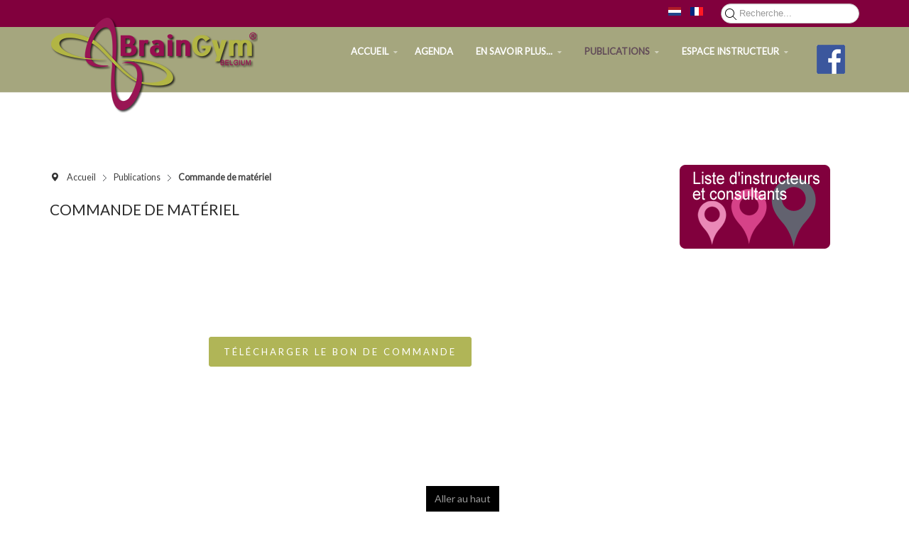

--- FILE ---
content_type: text/html; charset=utf-8
request_url: https://www.braingymbelgium.be/fr/brain-gym-publications/commande-de-materiel.html
body_size: 6228
content:
<!DOCTYPE html>
<!-- jsn_dona_pro 1.1.2 -->
<html lang="" dir="ltr">
<head>
	<base href="https://www.braingymbelgium.be/fr/brain-gym-publications/commande-de-materiel.html" />
	<meta http-equiv="content-type" content="text/html; charset=utf-8" />
	<meta name="author" content="Peter Rouffa" />
	<meta name="generator" content="Joomla! - Open Source Content Management" />
	<title>Commande de matériel</title>
	<link href="/templates/jsn_dona_pro/favicon.ico" rel="shortcut icon" type="image/vnd.microsoft.icon" />
	<link href="https://www.braingymbelgium.be/fr/component/search/?Itemid=459&amp;format=opensearch" rel="search" title="Valider :: BrainGym Belgium :: Français" type="application/opensearchdescription+xml" />
	<link href="/components/com_imageshow/assets/css/style.css" rel="stylesheet" type="text/css" />
	<link href="/plugins/system/jce/css/content.css?281692241ee8b6327dfe7cc6b7ed4362" rel="stylesheet" type="text/css" />
	<link href="/media/jui/css/bootstrap.min.css?281692241ee8b6327dfe7cc6b7ed4362" rel="stylesheet" type="text/css" />
	<link href="/media/jui/css/bootstrap-responsive.min.css?281692241ee8b6327dfe7cc6b7ed4362" rel="stylesheet" type="text/css" />
	<link href="/media/jui/css/bootstrap-extended.css?281692241ee8b6327dfe7cc6b7ed4362" rel="stylesheet" type="text/css" />
	<link href="/plugins/system/jsntplframework/assets/3rd-party/bootstrap/css/bootstrap-frontend.min.css" rel="stylesheet" type="text/css" />
	<link href="/plugins/system/jsntplframework/assets/3rd-party/bootstrap/css/bootstrap-responsive-frontend.min.css" rel="stylesheet" type="text/css" />
	<link href="/templates/jsn_dona_pro/css/print.css" rel="stylesheet" type="text/css" media="Print" />
	<link href="/templates/system/css/system.css" rel="stylesheet" type="text/css" />
	<link href="/templates/system/css/general.css" rel="stylesheet" type="text/css" />
	<link href="/templates/jsn_dona_pro/css/template.css" rel="stylesheet" type="text/css" />
	<link href="/templates/jsn_dona_pro/css/template_pro.css" rel="stylesheet" type="text/css" />
	<link href="/templates/jsn_dona_pro/css/colors/green.css" rel="stylesheet" type="text/css" />
	<link href="/templates/jsn_dona_pro/css/styles/business.css" rel="stylesheet" type="text/css" />
	<link href="/templates/jsn_dona_pro/css/layouts/jsn_wide.css" rel="stylesheet" type="text/css" />
	<link href="/templates/jsn_dona_pro/css/layouts/jsn_mobile.css" rel="stylesheet" type="text/css" />
	<link href="/templates/jsn_dona_pro/css/jsn_social_icons.css" rel="stylesheet" type="text/css" />
	<link href="/templates/jsn_dona_pro/css/custom.css" rel="stylesheet" type="text/css" />
	<link href="/media/system/css/modal.css?281692241ee8b6327dfe7cc6b7ed4362" rel="stylesheet" type="text/css" />
	<link href="/plugins/editors/pagebuilder3/assets/app/assets/1.3.16/main.css" rel="stylesheet" data-pagefly-main="true" type="text/css" />
	<link href="/plugins/system/pagebuilder/assets/3rd-party/bootstrap3/css/bootstrap.min.css" rel="stylesheet" type="text/css" />
	<link href="/plugins/system/pagebuilder/assets/css/pagebuilder.css" rel="stylesheet" type="text/css" />
	<link href="/plugins/system/pagebuilder/assets/css/jsn-gui-frontend.css" rel="stylesheet" type="text/css" />
	<link href="/plugins/system/pagebuilder/assets/css/front_end.css" rel="stylesheet" type="text/css" />
	<link href="/plugins/system/pagebuilder/assets/css/front_end_responsive.css" rel="stylesheet" type="text/css" />
	<link href="/plugins/system/pagebuilder/assets/3rd-party/jquery-fancybox/jquery.fancybox-1.3.4.css" rel="stylesheet" type="text/css" />
	<link href="/plugins/jsnpagebuilder/defaultelements/button/assets/css/button.css" rel="stylesheet" type="text/css" />
	<link href="/media/mod_languages/css/template.css?281692241ee8b6327dfe7cc6b7ed4362" rel="stylesheet" type="text/css" />
	<link href="https://www.braingymbelgium.be/components/com_jsn/assets/css/style.min.css?v=2.5.6" rel="stylesheet" type="text/css" />
	<style type="text/css">
		div.jsn-modulecontainer ul.menu-mainmenu ul li,
		div.jsn-modulecontainer ul.menu-mainmenu ul {
			width: 220px;
		}
		div.jsn-modulecontainer ul.menu-mainmenu ul ul {
		
				margin-left: 220px;
				margin-left: 220px\9;
			
		}
		div.jsn-modulecontainer ul.menu-mainmenu li.jsn-submenu-flipback ul ul {
		
				right: 220px;
				right: 220px\9;
			
		}
		#jsn-pos-toolbar div.jsn-modulecontainer ul.menu-mainmenu ul ul {
		
				margin-right: 220px;
				margin-right: 220px\9;
				margin-left : auto
		}
	
	div.jsn-modulecontainer ul.menu-sidemenu ul,
	div.jsn-modulecontainer ul.menu-sidemenu ul li {
		width: 220px;
	}
	div.jsn-modulecontainer ul.menu-sidemenu li ul {
		right: -220px;
	}
	body.jsn-direction-rtl div.jsn-modulecontainer ul.menu-sidemenu li ul {
		left: -220px;
		right: auto;
	}
	div.jsn-modulecontainer ul.menu-sidemenu ul ul {
		margin-left: 219px;
	}
	</style>
	<script type="application/json" class="joomla-script-options new">{"csrf.token":"b32826c6e9b3d7317b8e4dd61916e83a","system.paths":{"root":"","base":""}}</script>
	<script src="/media/jui/js/jquery.min.js?281692241ee8b6327dfe7cc6b7ed4362" type="text/javascript"></script>
	<script src="/media/jui/js/jquery-noconflict.js?281692241ee8b6327dfe7cc6b7ed4362" type="text/javascript"></script>
	<script src="/media/jui/js/jquery-migrate.min.js?281692241ee8b6327dfe7cc6b7ed4362" type="text/javascript"></script>
	<script src="/media/jui/js/bootstrap.min.js?281692241ee8b6327dfe7cc6b7ed4362" type="text/javascript"></script>
	<script src="/media/system/js/caption.js?281692241ee8b6327dfe7cc6b7ed4362" type="text/javascript"></script>
	<script src="/media/system/js/mootools-core.js?281692241ee8b6327dfe7cc6b7ed4362" type="text/javascript"></script>
	<script src="/media/system/js/core.js?281692241ee8b6327dfe7cc6b7ed4362" type="text/javascript"></script>
	<script src="/media/system/js/mootools-more.js?281692241ee8b6327dfe7cc6b7ed4362" type="text/javascript"></script>
	<script src="/plugins/system/jsntplframework/assets/joomlashine/js/noconflict.js" type="text/javascript"></script>
	<script src="/plugins/system/jsntplframework/assets/joomlashine/js/utils.js" type="text/javascript"></script>
	<script src="/templates/jsn_dona_pro/js/jsn_template.js" type="text/javascript"></script>
	<script src="/media/system/js/modal.js?281692241ee8b6327dfe7cc6b7ed4362" type="text/javascript"></script>
	<script src="/templates/jsn_dona_pro/js/custom.js" type="text/javascript"></script>
	<script src="/plugins/editors/pagebuilder3/assets/app/assets/1.3.16/helper.js" type="text/javascript"></script>
	<script src="/plugins/system/pagebuilder/assets/js/joomlashine.noconflict.js" type="text/javascript"></script>
	<script src="/plugins/system/pagebuilder/assets/3rd-party/bootstrap3/js/bootstrap.min.js" type="text/javascript"></script>
	<script src="/plugins/system/pagebuilder/assets/3rd-party/jquery-fancybox/jquery.mousewheel-3.0.4.pack.js" type="text/javascript"></script>
	<script src="/plugins/system/pagebuilder/assets/3rd-party/jquery-fancybox/jquery.fancybox-1.3.4.js" type="text/javascript"></script>
	<script src="/plugins/jsnpagebuilder/defaultelements/button/assets/js/button.js" type="text/javascript"></script>
	<script src="/media/system/js/html5fallback.js" type="text/javascript"></script>
	<script type="text/javascript">
jQuery(function($){ $(".dropdown-toggle").dropdown(); });jQuery(window).on('load',  function() {
				new JCaption('img.caption');
			});
				JSNTemplate.initTemplate({
					templatePrefix			: "jsn_dona_pro_",
					templatePath			: "/templates/jsn_dona_pro",
					enableRTL				: 0,
					enableGotopLink			: 1,
					enableMobile			: 1,
					enableMobileMenuSticky	: 1,
					enableDesktopMenuSticky	: 1,
					responsiveLayout		: ["mobile","wide"],
					mobileMenuEffect		: "default"
				});
			
		jQuery(function($) {
			SqueezeBox.initialize({});
			initSqueezeBox();
			$(document).on('subform-row-add', initSqueezeBox);

			function initSqueezeBox(event, container)
			{
				SqueezeBox.assign($(container || document).find('a.modal').get(), {
					parse: 'rel'
				});
			}
		});

		window.jModalClose = function () {
			SqueezeBox.close();
		};

		// Add extra modal close functionality for tinyMCE-based editors
		document.onreadystatechange = function () {
			if (document.readyState == 'interactive' && typeof tinyMCE != 'undefined' && tinyMCE)
			{
				if (typeof window.jModalClose_no_tinyMCE === 'undefined')
				{
					window.jModalClose_no_tinyMCE = typeof(jModalClose) == 'function'  ?  jModalClose  :  false;

					jModalClose = function () {
						if (window.jModalClose_no_tinyMCE) window.jModalClose_no_tinyMCE.apply(this, arguments);
						tinyMCE.activeEditor.windowManager.close();
					};
				}

				if (typeof window.SqueezeBoxClose_no_tinyMCE === 'undefined')
				{
					if (typeof(SqueezeBox) == 'undefined')  SqueezeBox = {};
					window.SqueezeBoxClose_no_tinyMCE = typeof(SqueezeBox.close) == 'function'  ?  SqueezeBox.close  :  false;

					SqueezeBox.close = function () {
						if (window.SqueezeBoxClose_no_tinyMCE)  window.SqueezeBoxClose_no_tinyMCE.apply(this, arguments);
						tinyMCE.activeEditor.windowManager.close();
					};
				}
			}
		};
		;
			jQuery(function($) {
				$(document).ready(function() {
					var options = document.querySelectorAll("option[value=\"pagebuilder3\"]");
					for (var i = 0; i < options.length; i++) {
						var selector = options[i].parentNode;
						options[i].parentNode.removeChild(options[i]);
						if ($(selector).data("chosen")) {
							var params = $(selector).data("chosen").options;
							$(selector).chosen("destroy");
							$(selector).chosen(params);
						}
					}
				});
			});
		
		window.pb_baseUrl = "https://www.braingymbelgium.be/";
		jQuery(function($){ initTooltips(); $("body").on("subform-row-add", initTooltips); function initTooltips (event, container) { container = container || document;$(container).find(".hasTooltip").tooltip({"html": true,"container": "body"});} });
	</script>
	<meta name="viewport" content="width=device-width, initial-scale=1.0, maximum-scale=2.0" />

	<!-- html5.js and respond.min.js for IE less than 9 -->
	<!--[if lt IE 9]>
		<script src="http://html5shim.googlecode.com/svn/trunk/html5.js"></script>
		<script src="/plugins/system/jsntplframework/assets/3rd-party/respond/respond.min.js"></script>
	<![endif]-->
	<script src="/plugins/system/pagebuilder/assets/3rd-party/scrollreveal/scrollReveal.js" type="text/javascript"></script>
<script type="text/javascript">

					(function($) {
					 var revealObjects  = null;
                        $(document).ready(function() {
                            if($('[data-scroll-reveal]').length) {
                                if (!revealObjects) {
                                    revealObjects = new scrollReveal({
                                            reset: true
                                        });
                                }
                            }
                        });
                    })(jQuery);
                            </script></head>
<body id="jsn-master" class="tmpl-jsn_dona_pro jsn-textstyle-business jsn-color-green jsn-direction-ltr jsn-responsive jsn-mobile jsn-joomla-30  jsn-com-content jsn-view-article jsn-itemid-459">
	<a id="top"></a>
		<div id="jsn-page">
		    	<div id="jsn-topheader">
		      <div id="jsn-topheader-inner" class="clearafter">
		        <div id="jsn-pos-top" class="pull-right">
		          <div class=" jsn-modulecontainer"><div class="jsn-modulecontainer_inner"><div class="jsn-modulecontent"><div class="mod-languages">

	<ul class="lang-inline" dir="ltr">
						<li>
			<a href="/nl/">
												<img src="/media/mod_languages/images/nl_nl.gif" alt="Nederlands" title="Nederlands" />										</a>
			</li>
											<li class="lang-active">
			<a href="https://www.braingymbelgium.be/fr/brain-gym-publications/commande-de-materiel.html">
												<img src="/media/mod_languages/images/fr.gif" alt="Français" title="Français" />										</a>
			</li>
				</ul>

</div>
<div class="clearbreak"></div></div></div></div><div class=" jsn-modulecontainer"><div class="jsn-modulecontainer_inner"><div class="jsn-modulecontent"><div class="search">
	<form action="/fr/brain-gym-publications/commande-de-materiel.html" method="post" class="form-inline">
		<label for="mod-search-searchword" class="element-invisible">Rechercher</label> <input name="searchword" id="mod-search-searchword" maxlength="200"  class="inputbox search-query" type="search" placeholder="Recherche..." />		<input type="hidden" name="task" value="search" />
		<input type="hidden" name="option" value="com_search" />
		<input type="hidden" name="Itemid" value="459" />
	</form>
</div>
<div class="clearbreak"></div></div></div></div>
		          <div class="clearbreak"></div>
		        </div>
		      </div>
		    </div>
		  
		<div id="jsn-header">
			<div id="jsn-header-inner" class="clearafter">
				<div id="jsn-logo" class="pull-left">
				<a href="/" title=""><img src="/images/braingymlogo-site-web.png" alt="" id="jsn-logo-desktop" /></a>				</div>
							<div id="jsn-menu" class="pull-right">
									<div id="jsn-pos-mainmenu" >
						<div class=" jsn-modulecontainer"><div class="jsn-modulecontainer_inner"><div class="jsn-modulecontent"><span id="jsn-menu-toggle-parent" class="jsn-menu-toggle"><i class="fa fa-navicon"></i></span>
<ul class="menu-mainmenu menu-iconmenu menu-richmenu">
	<li class="jsn-menu-mobile-control"><span class="close-menu"><i class="fa fa-times"></i></span></li> 
	<li  class="parent first"><a class="jsn-nodescription clearfix" href="/fr/" >
    	<span>
		<span class="jsn-menutitle">Accueil</span>	</span>
</a><span class="jsn-menu-toggle"><i class="fa fa-navicon"></i></span><ul><li  class="parent first"><a class="jsn-nodescription clearfix" href="/fr/accueil/accueil-individuel.html" >
    	<span>
		<span class="jsn-menutitle">Accueil Individuel</span>	</span>
</a><span class="jsn-menu-toggle"><i class="fa fa-navicon"></i></span><ul><li  class="first"><a class="jsn-nodescription clearfix" href="/fr/accueil/accueil-individuel/seances-individuelles-ado.html" >
    	<span>
		<span class="jsn-menutitle">Séances individuelles Enfants</span>	</span>
</a></li><li  class=""><a class="jsn-nodescription clearfix" href="/fr/accueil/accueil-individuel/sceances-individuelles-ados.html" >
    	<span>
		<span class="jsn-menutitle">Scéances individuelles Ados</span>	</span>
</a></li><li  class=""><a class="jsn-nodescription clearfix" href="/fr/accueil/accueil-individuel/sceances-individuelles-adultes.html" >
    	<span>
		<span class="jsn-menutitle">Scéances individuelles Adultes</span>	</span>
</a></li><li  class="last"><a class="jsn-nodescription clearfix" href="/fr/accueil/accueil-individuel/seances-individuelles-besoins-particuliers.html" >
    	<span>
		<span class="jsn-menutitle">Séances individuelles - Besoins particuliers</span>	</span>
</a></li></ul></li><li  class="parent"><a class="jsn-nodescription clearfix" href="/fr/accueil/accueil-en-groupe.html" >
    	<span>
		<span class="jsn-menutitle">Accueil En groupe</span>	</span>
</a><span class="jsn-menu-toggle"><i class="fa fa-navicon"></i></span><ul><li  class="first"><a class="jsn-nodescription clearfix" href="/fr/accueil/accueil-en-groupe/ateliers-formation-conferences.html" >
    	<span>
		<span class="jsn-menutitle">Ateliers - Formations - Conférences</span>	</span>
</a></li><li  class="parent"><a class="jsn-nodescription clearfix" href="/fr/accueil/accueil-en-groupe/accueil-ecole.html" >
    	<span>
		<span class="jsn-menutitle">Ecole</span>	</span>
</a><span class="jsn-menu-toggle"><i class="fa fa-navicon"></i></span><ul><li  class="first"><a class="jsn-nodescription clearfix" href="/fr/accueil/accueil-en-groupe/accueil-ecole/activites-en-classe.html" >
    	<span>
		<span class="jsn-menutitle">Activités en classe</span>	</span>
</a></li><li  class="last"><a class="jsn-nodescription clearfix" href="/fr/accueil/accueil-en-groupe/accueil-ecole/former-les-enseignants.html" >
    	<span>
		<span class="jsn-menutitle">Former les enseignants</span>	</span>
</a></li></ul></li><li  class="last"><a class="jsn-nodescription clearfix" href="/fr/accueil/accueil-en-groupe/entreprise.html" >
    	<span>
		<span class="jsn-menutitle">Entreprise</span>	</span>
</a></li></ul></li><li  class="parent last"><a class="jsn-nodescription clearfix" href="/fr/accueil/accueil-formations.html" >
    	<span>
		<span class="jsn-menutitle">Accueil Formations</span>	</span>
</a><span class="jsn-menu-toggle"><i class="fa fa-navicon"></i></span><ul><li  class="first"><a class="jsn-nodescription clearfix" href="/fr/accueil/accueil-formations/ateliers-formations-conferences-2.html" >
    	<span>
		<span class="jsn-menutitle">Formations par les instructeurs BGB</span>	</span>
</a></li><li  class="last"><a class="jsn-nodescription clearfix" href="/fr/accueil/accueil-formations/formations-par-brain-gym.html" >
    	<span>
		<span class="jsn-menutitle">Formations par BGB</span>	</span>
</a></li></ul></li></ul></li><li  class=""><a class="jsn-nodescription clearfix" href="/fr/calendrier.html" >
    	<span>
		<span class="jsn-menutitle">Agenda</span>	</span>
</a></li><li  class="parent">	<a class="clearfix" href="#" >
	    		<span>
		<span class="jsn-menutitle">En savoir plus...</span>		</span>
	</a>
	<span class="jsn-menu-toggle"><i class="fa fa-navicon"></i></span><ul><li  class="first"><a class="jsn-nodescription clearfix" href="/fr/2016-05-26-06-00-45/qui-est-bgb.html" >
    	<span>
		<span class="jsn-menutitle">Qui est BGB?</span>	</span>
</a></li><li  class=""><a class="jsn-nodescription clearfix" href="/fr/2016-05-26-06-00-45/devenir-membre-de-bgb.html" >
    	<span>
		<span class="jsn-menutitle">Devenir membre de BGB</span>	</span>
</a></li><li  class="parent"><a class="jsn-nodescription clearfix" href="/fr/2016-05-26-06-00-45/2016-05-26-06-01-24.html" >
    	<span>
		<span class="jsn-menutitle">Brain Gym : en détails</span>	</span>
</a><span class="jsn-menu-toggle"><i class="fa fa-navicon"></i></span><ul><li  class="first last"><a class="jsn-nodescription clearfix" href="/fr/2016-05-26-06-00-45/2016-05-26-06-01-24/liste-d-instructeurs.html" >
    	<span>
		<span class="jsn-menutitle">Liste d'instructeurs</span>	</span>
</a></li></ul></li><li  class=""><a class="jsn-nodescription clearfix" href="/fr/2016-05-26-06-00-45/les-fondateurs.html" >
    	<span>
		<span class="jsn-menutitle">Les fondateurs</span>	</span>
</a></li><li  class=""><a class="jsn-nodescription clearfix" href="/fr/2016-05-26-06-00-45/l-education-kinesthesique.html" >
    	<span>
		<span class="jsn-menutitle">Kinésiologie Educative</span>	</span>
</a></li><li  class=""><a class="jsn-nodescription clearfix" href="/fr/2016-05-26-06-00-45/2016-05-26-06-03-16.html" >
    	<span>
		<span class="jsn-menutitle">Le parcours de formations en kinésiologie éducative</span>	</span>
</a></li><li  class=""><a class="jsn-nodescription clearfix" href="/fr/2016-05-26-06-00-45/le-code-ethique-du-consultant-en-brain-gym-et-en-edu-k.html" >
    	<span>
		<span class="jsn-menutitle">Le code éthique du consultant en Brain Gym et en Edu.K</span>	</span>
</a></li><li  class=""><a class="jsn-nodescription clearfix" href="/fr/2016-05-26-06-00-45/2016-05-26-06-04-40.html" >
    	<span>
		<span class="jsn-menutitle">Building Blocks Activities</span>	</span>
</a></li><li  class="last"><a class="jsn-nodescription clearfix" href="/fr/2016-05-26-06-00-45/2016-05-26-06-19-53.html" >
    	<span>
		<span class="jsn-menutitle">Brain Gym et réflexes archaïques</span>	</span>
</a></li></ul></li><li  class="active parent"><a class="jsn-nodescription clearfix" href="/fr/brain-gym-publications.html" >
    	<span>
		<span class="jsn-menutitle">Publications</span>	</span>
</a><span class="jsn-menu-toggle"><i class="fa fa-navicon"></i></span><ul><li  class="first"><a class="jsn-nodescription clearfix" href="/fr/brain-gym-publications/2016-05-26-06-34-55.html" >
    	<span>
		<span class="jsn-menutitle">Articles et Liens</span>	</span>
</a></li><li  class=""><a class="jsn-nodescription clearfix" href="/fr/brain-gym-publications/2016-05-26-06-35-46.html" >
    	<span>
		<span class="jsn-menutitle">Videos et CD</span>	</span>
</a></li><li  class=""><a class="jsn-nodescription clearfix" href="/fr/brain-gym-publications/2016-05-26-06-36-10.html" >
    	<span>
		<span class="jsn-menutitle">Livres</span>	</span>
</a></li><li  class=""><a class="jsn-nodescription clearfix" href="/fr/brain-gym-publications/journal-de-brain-gym.html" >
    	<span>
		<span class="jsn-menutitle">Journal Brain Gym</span>	</span>
</a></li><li  class="current active last"><a class="jsn-nodescription current clearfix" href="/fr/brain-gym-publications/commande-de-materiel.html" >
    	<span>
		<span class="jsn-menutitle">Commande de matériel</span>	</span>
</a></li></ul></li><li  class="parent">	<a class="clearfix" href="#" >
	    		<span>
		<span class="jsn-menutitle">Espace Instructeur</span>		</span>
	</a>
	<span class="jsn-menu-toggle"><i class="fa fa-navicon"></i></span><ul><li  class="first"><a class="jsn-nodescription clearfix" href="/fr/espace-instructeur/enregistrer-comme-instructeur.html" >
    	<span>
		<span class="jsn-menutitle">Enregistrer comme instructeur</span>	</span>
</a></li><li  class=""><a class="jsn-nodescription clearfix" href="/fr/espace-instructeur/connecter.html" >
    	<span>
		<span class="jsn-menutitle">Connecter comme instructeur</span>	</span>
</a></li><li  class=""><a class="jsn-nodescription clearfix" href="/fr/espace-instructeur/deconnecter-comme-instructeur.html" >
    	<span>
		<span class="jsn-menutitle">Déconnecter comme instructeur</span>	</span>
</a></li><li  class="last"><a class="jsn-nodescription clearfix" href="/fr/espace-instructeur/contactez-nous.html" >
    	<span>
		<span class="jsn-menutitle">Contactez-nous</span>	</span>
</a></li></ul></li><li  class="last">		<a class=" clearfix" href="https://www.facebook.com/BrainGymBelgium/" target="_blank" >
			<i class=""></i>
			<span>
			<span class="jsn-menutitle"><img src="/images/facebook.png" alt="Facebook" /></span>			</span>
		</a>
</li></ul>
<div class="clearbreak"></div></div></div></div>
											</div>
									<span id="jsn-desktopswitch">
						<a href="#" onclick="javascript: JSNUtils.setTemplateAttribute('jsn_dona_pro_','mobile','no'); return false;"></a>
					</span>
					<span id="jsn-mobileswitch">
						<a href="#" onclick="javascript: JSNUtils.setTemplateAttribute('jsn_dona_pro_','mobile','yes'); return false;"></a>
					</span>
					            	<div class="clearbreak"></div>
				</div>
						</div>
		</div>

		<div id="jsn-body">
					<div id="jsn-content" class="jsn-hasright ">
				<div id="jsn-content_inner"  class="row-fluid">
						<div id="jsn-maincontent" class="span9 order1  row-fluid">
					<div id="jsn-maincontent_inner">
								<div id="jsn-centercol" class="span12 order1 "><div id="jsn-centercol_inner">
									<div id="jsn-breadcrumbs">
									<div id="jsn-pos-breadcrumbs" class="">
<ul class="breadcrumb ">
<li class="active"><span class="divider"><i class="icon-location" class="hasTooltip" title="Vous êtes ici : "></i></span></li><li><a href="/fr/" class="pathway">Accueil</a><span class="divider"></span></li><li><a href="/fr/brain-gym-publications.html" class="pathway">Publications</a></li><li><span class="divider"></span><span>Commande de matériel</span></li></ul>	
</div>
							</div>
									<div id="jsn-mainbody-content" class=" jsn-hasmainbody">
											<div id="jsn-mainbody">
										<div id="system-message-container">
	</div>

												<div class="item-page itemscope itemtype="http://schema.org/Article">
		<meta itemscope itemprop="mainEntityOfPage" itemType="https://schema.org/WebPage" itemid="https://google.com/article"/>
			<meta itemprop="inLanguage" content="fr-FR" />
							<div class="page-header">
					<h1> Commande de matériel </h1>
				</div>
															
						
																									<div itemprop="articleBody">
					<div class='jsn-bootstrap3'><div id='fv79RK' class=' row'  ><div class="col-md-12 col-sm-12 col-xs-12" ><div data-scroll-reveal="ease-in 0 over 0.9s"><div class='jsn-bootstrap3 jsn-pagebuilder pb-element-container pb-element-button' style='margin-top:150px; margin-bottom:300px '><div class='pb-element-button text-center'><a class='btn text-center default btn-success ' href='http://www.braingymbelgium.be/images/Liste_matriel_FR_-_0819.pdf' target="_blank">Télécharger le bon de commande</a></div></div></div></div></div></div> 				</div>

													</div>


									</div>
									</div>
		        				</div></div> <!-- end centercol -->
        				</div></div> <!-- end jsn-maincontent -->
							<div id="jsn-rightsidecontent" class="span3 order2 ">
						<div id="jsn-rightsidecontent_inner">
							<div id="jsn-pos-right">
								<div class=" jsn-modulecontainer"><div class="jsn-modulecontainer_inner"><div><div><div class="jsn-modulecontent">
<div class="jsn-mod-custom">
	<div class="jsn-bootstrap3">
<div id="Ajg4KF" class=" row">
<div class="col-md-12 col-sm-12 col-xs-12">
<div class="pb-element-container pb-element-text text-vzrnrn">
<div>
<div style="text-align: center;"><a onclick="window.open(this.href,'','scrollbars=yes,resizable=yes,location=yes,menubar=yes,status=yes,toolbar=yes,left=0,top=0');return false;" href="/images/2021-brainGymBelgiumInstructeurs-Ecoles-Facilitateurs-ONLINE.xls"><img title="Liste d'instructeur-consultant" src="/images/banner-instructeurs3.png" alt="Liste d'instructeur-consultant" /></a></div>
</div>
</div>
</div>
</div>
</div></div><div class="clearbreak"></div></div></div></div></div></div>
							</div>
						</div>
					</div>
		                </div>
            </div>

		
		<div id="jsn-content-bottom">
			<div id="jsn-content-bottom-inner">
			                <div id="jsn-pos-content-bottom" class="jsn-modulescontainer jsn-horizontallayout jsn-modulescontainer1 row-fluid">
                	<div class=" jsn-modulecontainer span12"><div class="jsn-modulecontainer_inner"><div><div><div class="jsn-modulecontent">
<div class="jsn-mod-custom">
	<p><div class='jsn-bootstrap3'><div id='ALbOPD' class=' row'  ><div class="col-md-12 col-sm-12 col-xs-12" ><div class='pb-element-container pb-element-text text-asgecj' ><div>
<h3>Brain Gym est une approche éducative pour tous.</h3>
<p>Basée sur l'observation de nos fonctionnements , elle propose un ensemble d'activités et de mouvements simples et agréables, favorisant le bien-être en général, et la capacité à relever nos défis, quotidiens ou exceptionnels.</p>
<p></div></div></div></div></div></p></div><div class="clearbreak"></div></div></div></div></div></div>
                </div>
						</div>
        </div>
		<div id="jsn-content-bottom-below">
			<div id="jsn-content-bottom-below-inner">
							</div>
		</div>
		<div id="jsn-content-bottom-under">
			<div id="jsn-content-bottom-under-inner">
							</div>
		</div>
					<div id="jsn-usermodules3" class="jsn-modulescontainer jsn-modulescontainer1 row-fluid">
				<div id="jsn-usermodules3-inner">
											<div id="jsn-pos-user6" class="span12 order1 ">
							<div class=" jsn-modulecontainer"><div class="jsn-modulecontainer_inner"><div><div><div class="jsn-modulecontent"><p>All rights reserved © Brain Gym Belgium • 2007 - 2026  Rue de l'Escaille 4, 6210 Villers-Perwin | Tél. 0472 33 20 73 | braingymbelgium.info[a]gmail.com</p>
<p>© webdesign by <a href="http://www.kabloonak.com">Kabloonak Communications</a> • 2016 - 2026</p>
<div class="clearbreak"></div></div></div></div></div></div>
						</div>
													</div>
			</div>
				</div>
			</div>
			<a id="jsn-gotoplink" href="https://www.braingymbelgium.be/fr/brain-gym-publications/commande-de-materiel.html#top">
			<span>Aller au haut</span>
		</a>
	
<script type="text/javascript">

(function($){
	$(document).ready(function (){
		/*====== Show search ======*/
		$('#jsn-header .search-menu label').click(function(){
			var show_search = $('#jsn-header .search-menu .active').length;
			if(show_search){
				$('#jsn-header .search-menu .inputbox').removeClass('active');
			} else{
				$('#jsn-header .search-menu .inputbox').addClass('active');
			}
		})

		$('#jsn-header .search-menu .inputbox').blur(function(){
			$(this).removeClass('active');
			$('#jsn-header .search-menu .inputbox').removeClass('active');
		});

	});

})(jQuery);
</script>
<script type="text/javascript">if (window.MooTools !== undefined) {
					Element.implement({
						hide: function() {
							return this;
						},
						show: function(v) {
							return this;
						},
						slide: function(v) {
							return this;
						}
					});
				}</script></body>
</html>


--- FILE ---
content_type: text/css
request_url: https://www.braingymbelgium.be/templates/jsn_dona_pro/css/colors/green.css
body_size: 1629
content:
/**
* @author    JoomlaShine.com http://www.joomlashine.com
* @copyright Copyright (C) 2008 - 2011 JoomlaShine.com. All rights reserved.
* @license   JoomlaShine.com Proprietary License
*/
/* ============================== DEFAULT HTML ============================== */
a {
	color: #000;
}

/* ============================== LAYOUT ============================== */
/* =============== LAYOUT - OVERALL PAGE =============== */
#jsn-usermodules3 {
  background-color: #82c250;
}
/* ============================== TYPOGRAPHY ============================== */
/* =============== TYPOGRAPHY - LINK STYLES =============== */
/* ----- ACTION LINK ----- */
.link-action {
	border-bottom: 1px solid #86b522;
}
.link-action:hover {
	background-color: #86b522;
}
/* =============== TYPOGRAPHY - TABLE STYLES =============== */
/* ----- COLOR HEADER TABLE ----- */
table.style-colorheader thead th {
	background-color: #86b522;
  border-right: 1px solid #6F951E;
  border-bottom: none;
}
/* ----- COLOR STRIPES TABLE ----- */
table.style-colorstripes td,
table.style-colorstripes th {
	border-bottom: 1px solid #2C6700;
	border-right: 1px groove #54C401;
}
table.style-colorstripes td:last-child,
table.style-colorstripes th:last-child {
	border-right: none;
}
table.style-colorstripes thead th {
	background-color: #86b522;
}
table.style-colorstripes thead th.highlight {
	background-color: #255401;
}
table.style-colorstripes tbody tr {
	background-color: #86b522;
	border-right: none;
}
table.style-colorstripes tbody .highlight {
	background-color: #E8F4D7;
}
table.style-colorstripes tbody tr.odd {
	background-color: #2C6700;
}
table.style-colorstripes tbody tr.odd .highlight {
	background-color: #D6EDB6;
}
table.style-colorstripes tbody tr:hover th,
table.style-colorstripes tbody tr:hover td {
	background-color: #729A1D;
}
table.style-colorstripes tbody tr:hover .highlight {
	background-color: #CCE9A5;
}
table.style-colorstripes tbody td,
table.style-colorstripes tbody th {
	border-left: none;
	border-right: 1px solid #285B01;
}
table.style-colorstripes tbody td:last-child,
table.style-colorstripes tbody th:last-child {
	border-right: none;
}
table.style-colorstripes tfoot th,
table.style-colorstripes tfoot td {
	background-color: #255401;
}
.sectiontableheader {
	background-color: #5f9936;
}
/* ----- GREY STRIPES TABLE ----- */
table.style-greystripes thead th.highlight {
	background-color: #86b522;
}
/* ============================== MENU ============================== */
/* =============== MENU - MAIN MENU =============== */
/* ----- HOVER STATE ----- */
div.jsn-modulecontainer ul.menu-mainmenu li:hover > a,
div.jsn-modulecontainer ul.menu-mainmenu li > a:hover,
div.jsn-modulecontainer ul.menu-mainmenu li.active > a {
	color: #81003D;
}
div.jsn-modulecontainer ul.menu-mainmenu ul li:hover > a,
div.jsn-modulecontainer ul.menu-mainmenu ul li > a:hover,
div.jsn-modulecontainer ul.menu-mainmenu ul li.active > a {
	color: #81003D;
}
/* ----- ACTIVE STATE ----- */
div.jsn-modulecontainer ul.menu-mainmenu > li.active > a, div.jsn-modulecontainer ul.menu-mainmenu li.active > a {
	color: #624C58;
}
/*--- Sticky ---*/
#jsn-header.jsn-menu-sticky div.jsn-modulecontainer ul.menu-mainmenu > li:hover > a,
#jsn-header.jsn-menu-sticky div.jsn-modulecontainer ul.menu-mainmenu > li > a:hover,
#jsn-header.jsn-menu-sticky div.jsn-modulecontainer ul.menu-mainmenu > li.active > a {
	color: #fff;
}

/* ----- ACTIVE STATE ----- */
#jsn-header.jsn-menu-sticky div.jsn-modulecontainer ul.menu-mainmenu > li.active > a {
	color: #fff;
}
/* ============================== JOOMLA! DEFAULT EXTENSIONS ============================== */
/* =============== JOOMLA! EXTENSIONS - MOD_SEARCH =============== */
#jsn-pos-top div.search input#mod_search_searchword {
	border: 1px solid #477328;
}
/* =============== JOOMLA! EXTENSIONS - COM_CONTENT =============== */
/* ----- SECTION / CATEGORY BLOG LAYOUT ----- */
/* PAGE PAGINATION */
ul.jsn-pagination li.navigation-page span {
	background-color: #86b522;
}


/* =============== Custom Homepage =============== */

#jsn-footer a:hover, #jsn-footer ul.menu-divmenu li a:hover,
div.jsn-modulecontainer ul.menu-sidemenu ul li:hover > a,
div.jsn-modulecontainer ul.menu-sidemenu ul li.active > a,
.jsn-2st-homepage .join-us h2 strong,
#events .info span.number, #events h1 span, #events i,
.jsn-joomla-30 .layout-col-dona.layout-white-bg .articlelist-item:hover .articlelist-item-content .title + div + div a:hover,
.box-services .grid-col i, .jsn-pagebuilder.btn-more-link .pb-element-button a.btn:hover,
div.jsn-modulecontainer ul.menu-sidemenu > li.active > a,
.testi-item .jsn-bootstrap3 a, .testi-item.jsn-bootstrap3 a
 {
	color: #86b522;
}
.jsn-2st-homepage .link-button.button-red,
.jsn-2st-homepage .link-button.button-red:hover,
.jsn-title-over-line h3:after,
.jsn-joomla-30 .carousel.pb-testimonial ol.carousel-indicators li.active,
#demo-categories .grid-col:hover .icon:after,
.jsn-bootstrap3.jsn-pagebuilder.pb-element-tab .tabbable .nav-tabs li.active a,
.box-services .grid-col:hover, .jsn-pagebuilder.btn-more-link .pb-element-button a.btn,
.gallery-module .pb-element-image a:before,
.charity-gallery .pb-element-image a:before,
.testi-item .carousel.pb-testimonial ol.carousel-indicators li.active,
.jsn-joomla-30 .link-button.button-orange, .link-button.button-orange:hover,
#jsn-master .jsn-bootstrap3.pb-element-progressbar .progress-bar, #jsn-usermodules3,
div.jsn-modulecontainer ul.menu-mainmenu > li.jsn-menu-button > a {
  background: #81003D;
}
.jsn-joomla-30 .layout-col-dona.layout-white-bg .pb-articlelist-wrapper .articlelist-item:hover,
.jsn-joomla-30 .layout-col-dona.layout-white-bg .articlelist-item:hover .articlelist-item-content .title + div + div a:hover,
.jsn-pagebuilder.btn-more-link .pb-element-button a.btn,
#demo-main-features div.grid-layout div.grid-col div.grid-col_inner:hover, .jsn-our-customers .jsn-author {
	border-color: #86b522;
}
.jsn-es-item.text-item .item-container.txt-color{
	color: #86b522 !important;
}
h2.jsn-title-line:before,
.jsn-bootstrap3.jsn-pagebuilder.pb-element-tab .tabbable .nav-tabs{
	border-bottom-color: #86b522;
}
.jsn-joomla-30 .jsn-pagebuilder .pb-element-button a.btn.btn-danger {
  background: #86b522;
  border-color: #86b522;
}
.health-testimonial{
	background: #86b522 !important;
}
#demo-image-gallery .grid-col .grid-col_inner .gallery-item:hover a:before {
  background: rgba(134, 181, 34, .7);
}

--- FILE ---
content_type: text/css
request_url: https://www.braingymbelgium.be/templates/jsn_dona_pro/css/styles/business.css
body_size: 309
content:
/**
* @author    JoomlaShine.com http://www.joomlashine.com
* @copyright Copyright (C) 2008 - 2011 JoomlaShine.com. All rights reserved.
* @license   JoomlaShine.com Proprietary License
*/
@import url(https://fonts.googleapis.com/css?family=Lato);

body {
	font-family: 'Lato', Verdana, Geneva, sans-serif;
}
h1,
h2,
h3,
h4,
h5,
h6,
#jsn-gotoplink,
.page-header,
.subheading-category,
#jsn-menu a,
#jsn-menu span,
.componentheading,
.contentheading {
	font-family: 'Lato', Verdana, Geneva, sans-serif;
}

--- FILE ---
content_type: text/css
request_url: https://www.braingymbelgium.be/templates/jsn_dona_pro/css/custom.css
body_size: 11948
content:
/*=========== PETER ========== */
.ohanah modulerichbox-1 ul li{
	margin-bottom: 5px;
}
li current active, li current active, a.active{color:#624C58;}

#jsn-body {
   padding-top: 80px;
}


/* ========== PROMO ========== */
body.jsn-homepage #jsn-promo-inner,
body.jsn-2st-homepage #jsn-promo-inner,
body.jsn-3st-education #jsn-promo-inner,
body.jsn-6st-religion #jsn-promo-inner {
	width: 100%;
}
.jsn-es-item.text-item a .item-container > * {
	font-weight: 400;
	letter-spacing: 3px;
}
.jsn-es-item.text-item .item-container {
	font-weight: 200;
}
body.jsn-demo-page #jsn-header:not(.jsn-menu-sticky),
body.jsn-2st-homepage #jsn-header:not(.jsn-menu-sticky),
body.jsn-3st-education #jsn-header:not(.jsn-menu-sticky),
body.jsn-4st-homepage #jsn-header:not(.jsn-menu-sticky),
body.homepage-demo-5 #jsn-header:not(.jsn-menu-sticky),
body.jsn-6st-religion #jsn-header:not(.jsn-menu-sticky)  {
  /*background-color: transparent;*/
  position: absolute;
  width: 100%;
  height: 90px;
}
.jsn-homepage #jsn-promo-full-inner,
.jsn-2st-homepage #jsn-promo-full-inner,
.jsn-3st-education #jsn-promo-full-inner {
	padding: 0 !important;
}
body.jsn-homepage #jsn-promo,
body.jsn-2st-homepage #jsn-promo,
body.jsn-3st-education #jsn-promo,
body.jsn-4st-homepage #jsn-promo,
body.jsn-6st-religion #jsn-promo {
	padding: 0;
	margin-bottom: -5px;
}
.jsn-2st-homepage #jsn-promo,
.jsn-3st-education #jsn-promo,
.jsn-6st-religion #jsn-promo {
	position: relative;
	z-index: 1;
}
.jsn-homepage #jsn-promo-full,
.jsn-2st-homepage #jsn-promo-full {
	background-color: #171c26;
}
#events {
	background-color: #fff;
	padding: 45px 100px 35px;
	margin: -190px 0 0 0;
	text-align: left;
	z-index: 99;
	position: relative;
}
body.jsn-3st-education #events {
	margin: 0 0 50px 0;
	padding-left: 0;
	padding-right: 0;
	background-color: transparent;
	border-bottom: 1px solid #f0f2f3;
	padding-bottom: 55px;
}
body.jsn-3st-education #jsn-pos-content-top {
	padding-top: 80px;
}
body.jsn-3st-education #jsn-content-top-below {
	background: #fff url(../images/backgrounds/bg-education.jpg) center top no-repeat;
	padding-top: 265px;
}
body.jsn-3st-education #jsn-pos-content-top-below {
	padding: 0;
}
#jsn-content-top-below .pb-element-container {
	padding-bottom: 0;
	margin: 0;
}

.dona-event .pb-element-container {
	background-color: #fff;
}
#jsn-content-top-below .pb-element-container.link-button.button-border {
	padding-top: 20px;
	padding-bottom: 40px;
	display: block;
}
#events h3 {
	color: #464646;
	font-size: 20px;
	font-weight: 100;
}
#events h1 {
	margin: 0;
	text-transform: uppercase;
	color: #464646;
}
#events i {
	font-size: 60px;
	color: #82878E;
}
body.jsn-color-cyan #events i {
	color: #4ecdc4;
}
#events .info span {
	display: block;
}
#events .info span.number {
	font-size: 30px;
	font-weight: bold;
	line-height: 30px;
	margin-bottom: 20px;
}
#events .info span.title {
	font-size: 14px;
	font-weight: bold;
	text-transform: uppercase;
	color: #9d9d9d;
}
#events .info {
  margin: 30px 0;
  padding: 20px 0;
  border-right: 1px solid #f0f2f3;
  text-align: center;
}
.layout-col-dona .articlelist-item-content .title + div + div {
  margin-top: 45px;
  display: block;
}
.layout-col-dona .articlelist-item-content .title + div + div a {
  color: #464646;
  text-transform: uppercase;
  font-family: Lato;
  border: 1px solid #777;
  padding: 10px 25px;
  border-radius: 2px;
  -moz-border-radius: 2px;
  -webkit-moz-border-radius: 2px;
  font-weight: 400;
  font-size: 12px;
  text-decoration: none;
}
.jsn-6st-religion #jsn-content-top-below #jsn-pos-content-top-below {
	padding-top: 50px;
}
.layout-col-dona.layout-col-fourth .pb-articlelist-wrapper .articlelist-item {
	width: 23%;
	background-color: #fff;
	padding: 0;
	min-height: 252px;
}
.layout-col-dona.layout-col-fourth .pb-articlelist-wrapper .articlelist-item:first-child {
	margin-right: 22px;
	margin-left: 0;
}
.layout-col-dona.layout-col-fourth .pb-articlelist-wrapper .articlelist-item + .articlelist-item {
	margin-left: 8px;
	margin-right: 15px;
}
.layout-col-dona.layout-col-fourth .pb-articlelist-wrapper .articlelist-item + .articlelist-item + .articlelist-item {
	margin-left: 15px;
	margin-right: 8px;
}
.layout-col-dona.layout-col-fourth .pb-articlelist-wrapper .articlelist-item:last-child {
	margin-left: 22px !important;
	margin-right: 0 !important;
}
.layout-col-dona.layout-col-fourth .pb-articlelist-wrapper .articlelist-item:first-child .articlelist-item-thumbnail,
.layout-col-dona.layout-col-fourth .pb-articlelist-wrapper .articlelist-item .articlelist-item-thumbnail,
.layout-col-dona.layout-col-fourth .pb-articlelist-wrapper .articlelist-item:last-child .articlelist-item-thumbnail {
	margin: 0;
}
.layout-col-dona.layout-col-fourth .pb-articlelist-wrapper .articlelist-item .articlelist-item-content {
	margin: 35px 20px 0;
	display: inline-block;
	text-align: center;
	width: 85%;
}
.layout-col-dona.layout-col-fourth .pb-articlelist-wrapper .articlelist-item .title a {
	font-size: 16px;
	color: #464646;
	font-weight: 500;
	line-height: 24px;
}
.jsn-donate-button [class*="col-sm-"] {
	text-align: center;
}
.jsn-donate-button .link-button.button-border {
	margin: 0;
	padding: 0;
	border: none;
}
.jsn-donate-button .link-button.button-border .btn-toolbar {
	margin: 0;
}
.jsn-donate-button .link-button.button-border a {
	text-decoration: none;
	text-shadow: none;
	font-size: 12px;
	cursor: pointer;
	padding: 10px 18px;
	border: 1px solid #777;
	border-radius: 2px;
	-mz-border-radius: 2px;
	-webkit-border-radius: 2px;
}
body.jsn-color-red .jsn-donate-button .link-button.button-border a {
	border-color: #f0525b;
	color: #f0525b;
}
body.jsn-color-red .jsn-donate-button .link-button.button-border a:hover {
	color: #fff;
	text-decoration: none;
	background-color: #f0525b;
}
body.jsn-color-brown .jsn-donate-button .link-button.button-border a {
	border-color: #777;
	color: #464646;
}
body.jsn-color-brown .jsn-donate-button .link-button.button-border a:hover {
	color: #ad8b66;
	text-decoration: none;
	border-color: #ad8b66;
}
body.jsn-3st-education #events .info {
  border-right: 1px solid #f0f2f3;
}
body.jsn-color-red #events .info span.number,
body.jsn-color-red #events h1 span {
	color: #f0525b;
}
body.jsn-color-cyan #events .info span.number {
	color: #4ecdc4;
}
body.jsn-color-cyan .layout-col-dona .articlelist-item-content .title + div + div a:hover {
	color: #4ecdc4;
	border-color: #4ecdc4;
}
#demo-categories {
	margin: 70px 0 0;
}
#demo-categories .icon i {
	font-size: 48px;
}
#demo-categories .icon:after {
	content: "";
	display: block;
	height: 1px;
	width: 80px;
	background-color: #9d9d9d;
	margin: 0 auto;
}
#demo-categories .icon a {
	padding: 20px 0;
}
#demo-categories .intro-content {
	margin: 30px 35px 0;
}
body.jsn-color-red #demo-categories .grid-col:hover .icon:after {
	background-color: #f0525b;
}
#demo-categories .intro-content h3 a {
	font-size: 18px;
	text-transform: uppercase;
	color: #282828;
}
.jsn-2st-homepage #jsn-pos-content-top-over {
	text-align: center;
	padding: 20px 0 80px 0;
}
.jsn-support {
	margin: 80px 26%;
	text-align: center;
}
body.jsn-3st-education .jsn-support {
	margin: 20px 15%;
}
#jsn-master h2.jsn-title-line {
	text-transform: uppercase;
}
#jsn-master h2.jsn-title-hat-line {
	display: inline-block;
	font: normal normal normal 14px/1 FontAwesome;
	font-size: inherit;
	text-rendering: auto;
	-webkit-font-smoothing: antialiased;
	-moz-osx-font-smoothing: grayscale;
	transform: translate(0, 0);
}
#jsn-master h2.jsn-title-line,
#jsn-master h2.jsn-title-hat-line {
	font-size: 30px;
	color: #282828;
	font-weight: 300;
	margin: 20px 0 50px;
	line-height: 30px;
	position: relative;
}
#jsn-master h2.jsn-title-religion-line {
	font-size: 30px;
	color: #282828;
	font-weight: 300;
	margin: 20px 0 30px;
	line-height: 30px;
	position: relative;
	padding-bottom: 20px;
	background:	url(../images/backgrounds/bg-religion-title.png) no-repeat center bottom;
}
h2.jsn-title-line:after {
  content: "";
  display: block;
  width: 0;
  height: 0;
  border-bottom: 13px solid #f0f2f3;
  border-left: 10px solid transparent;
  border-right: 10px solid transparent;
  margin: 1px;
  position: absolute;
  left: calc(50% - 8px);
  top: 48px;
}
h2.jsn-title-line.bg-white:after {
	border-bottom: 13px solid #fff;
}
.jsn-support p {
	line-height: 27px;
}
h2.jsn-title-line:before {
  content: "";
  display: block;
  width: 0;
  height: 0;
  border-bottom-width: 15px;
  border-bottom-style: solid;
  border-left: 12px solid transparent;
  border-right: 12px solid transparent;
  position: absolute;
  left: calc(50% - 9px);
  top: 48px;
}
h2.jsn-title-hat-line:after {
	content: "\f19d";
	display: block;
	width: 0;
	height: 0;
	position: absolute;
	left: calc(50% - 8px);
	top: 40px;
	color: #c3c3c3;
	font-size: 14px;
}
h2.jsn-title-line span:before,
h2.jsn-title-hat-line span:before {
  content: "";
  width: 80px;
  height: 1px;
  background-color: #9d9d9d;
  top: 56px;
  right: 50%;
  position: absolute;
  margin-right: 12px;
}
h2.jsn-title-line span:after,
h2.jsn-title-hat-line span:after {
  content: "";
  width: 80px;
  height: 1px;
  background-color: #c3c3c3;
  top: 56px;
  left: 50%;
  position: absolute;
  margin-left: 15px;
}
h2.jsn-title-hat-line span:before {
	margin-right: 20px;
	background-color: #c3c3c3;
}
h2.jsn-title-hat-line span:after {
	margin-left: 20px;
	background-color: #c3c3c3;
}
/* ========== RECENT CAUSES ========== */
.layout-col-dona .pb-articlelist-wrapper .articlelist-item {
	float: left;
	width: 33.3%;
	clear: none;
}
.layout-col-dona.layout-col-one .pb-articlelist-wrapper .articlelist-item {
	width: 100%;
}
.layout-col-dona .pb-articlelist-wrapper .articlelist-item .articlelist-item-content {
	text-align: center;
	margin: 0 20px;
}
.layout-col-dona .pb-articlelist-wrapper .articlelist-item .articlelist-item-thumbnail {
	margin: 0 10px 30px;
}
.layout-col-dona .pb-articlelist-wrapper .articlelist-item:first-child .articlelist-item-thumbnail {
	margin-right: 20px;
	margin-left: 0;
}
.layout-col-dona .pb-articlelist-wrapper .articlelist-item:last-child .articlelist-item-thumbnail {
	margin-left: 20px;
	margin-right: 0;
}
.layout-col-dona.layout-col-one.no-bg .pb-articlelist-wrapper .articlelist-item {
	padding-top: 0;
}
.layout-col-dona.layout-col-one.no-bg .pb-articlelist-wrapper .articlelist-item .articlelist-item-thumbnail {
	margin-left: 0;
	margin-right: 0;
}
.layout-col-dona .pb-articlelist-wrapper .articlelist-item .title a {
	font-size: 18px;
	text-transform: uppercase;
	color: #282828;
	font-weight: 400;
	display: inline-block;
	line-height: 24px;
	margin-bottom: 10px;
}
.pb-element-articlelist .articlelist-item-thumbnail,
.pb-element-articlelist .first-thumbnail,
.pb-element-container.pb-element-image.img-effect-1 {
	overflow: hidden;
}
.pb-element-articlelist .articlelist-item-thumbnail a ,
.pb-element-articlelist .first-thumbnail a,
#demo-image-gallery .grid-col .grid-col_inner .gallery-item,
.pb-element-container.pb-element-image.img-effect-1 a {
	transition: all .5s ease-in-out;
	-ms-transition: all .5s ease-in-out;
	-moz-transition: all .5s ease-in-out;
	-webkit-transition: all .5s ease-in-out;
	display: inline-block;
    max-width: 100%;
}
.pb-element-articlelist .articlelist-item-thumbnail a:hover ,
.pb-element-articlelist .first-thumbnail a:hover,
#demo-image-gallery .grid-col .grid-col_inner .gallery-item:hover {
	transform: scale(1.1);
	-ms-transform: scale(1.1);
	-moz-transform: scale(1.1);
	-webkit-transform: scale(1.1);
}
.pb-element-container.pb-element-image.img-effect-1 a:hover {
	transform: scale(1.05);
	-ms-transform: scale(1.05);
	-moz-transform: scale(1.05);
	-webkit-transform: scale(1.05);
	opacity: 0.6;
}

/* ========== MAIN FEATURES ========== */

#demo-main-features div.grid-layout div.grid-col div.grid-col_inner {
	padding: 45px 30px;
	margin: 0;
	transition: all 0.5s ease-in-out;
	-o-transition: all 0.5s ease-in-out;
	-moz-transition: all 0.5s ease-in-out;
	-webkit-transition: all 0.5s ease-in-out;
	border-top: 3px solid;
	border-color: transparent;
}
#demo-main-features div.grid-layout div.grid-col div.grid-col_inner:hover {
	background-color: rgba(255,255,255,0.03);
	border-top-width: 3px;
	border-top-style: solid;
}
#demo-main-features div.grid-layout.grid1 div.grid-col.block1 div.grid-col_inner {
	border-right: 1px solid #e5e5e5;
	border-bottom: 1px solid #e5e5e5;
}
#demo-main-features div.grid-layout.grid2 div.grid-col.block4 div.grid-col_inner {
	border-top: 1px solid #e5e5e5;
	border-left: 1px solid #e5e5e5;
}
#demo-main-features div.grid-layout.grid2 div.grid-col {
	margin-top: -1px;
}
#demo-main-features div.grid-layout.grid2 div.grid-col.block4 {
	margin-left: -1px;
}
#demo-main-features div.grid-layout div.grid-col .icon {
	margin-bottom: 15px;
}
#demo-main-features div.grid-layout div.grid-col .icon .link-icon {
	display: block;
	padding: 0;
	overflow: hidden;
}
#demo-main-features div.grid-layout div.grid-col .icon .link-icon img {
	display: block;
}
#demo-main-features .intro-heading a {
	color: #fff;
	font-size: 12px;
	text-transform: uppercase;
	letter-spacing: 3px;
	font-weight: 300;
}
#demo-main-features div.grid-layout div.grid-col .intro-content .desc {
	color: #c6c6c6;
	line-height: 2em;
}
.pb-sidemenu {
	border: 1px solid #e1e1e1;
	background-color: #fff;
}
.pb-aboutme h2,
.pb-aboutme .jsn-pb-module-element h2,
.poll-status h2 {
	font-size: 24px;
	font-weight: 400;
	margin-top: 0;
}
.pb-aboutme .title,
.poll-status .title,
.choose-us p {
	font-size: 14px;
	color: #9d9d9d;
}
.pb-aboutme .title {
	margin: 15px 0 35px;
}
.pb-aboutme .content-intro {
	margin: 0 300px 0 0;
	line-height: 26px;
	color: #3d3d3d;
}
.jsn-demo-page #jsn-pos-content-top-over {
	padding: 50px 0 150px;
}
.jsn-demo-page #jsn-pos-content-top-below {
	padding: 100px 0;
}
div.jsn-modulecontainer.choose-us {
	margin-top: -120px !important;
	background-color: #fff;
	text-align: center;
}
.choose-us .pb-aboutme {
	border: 1px solid #ebebeb;
	padding: 40px;
	text-align: left;
}
.poll-status > div + div {
	padding: 0 0 0 50px;
}
.poll-status span {
	display: inline-block;
	color: #fff;
	background-color: #282828;
	text-transform: uppercase;
	border-radius: 2px;
	-moz-border-radius: 2px;
	-webkit-border-radius: 2px;
	font-size: 10px;
	padding: 5px 8px;
	float: left;
	margin-right: 15px;
}
.poll-status span + h5 {
	text-transform: uppercase;
	font-size: 12px;
	color: #171c26;
	line-height: 30px;
	margin: 0;
}
.poll-status .rate .item {
  display: block;
  overflow: hidden;
  position: relative;
  margin: 0 0 18px;
}
.poll-status h2 + p {
	color: #9d9d9d;
}
.poll-status h2 + p + p {
	margin: 20px 0 50px;
}
.poll-status .rate .item-inner {
  padding: 0 0 10px;
}
.poll-status .rate .item:before {
	height: 3px;
	background-color: #333;
	content: "";
	display: block;
	width: 100%;
	left: 0;
	bottom: 0;
	position: absolute;
}
.poll-status .rate .item:after {
	height: 3px;
	background-color: #a0d039;
	content: "";
	display: block;
	width: 80%;
	left: 0;
	bottom: 0;
	position: absolute;
}
.poll-status .rate .item + .item:after {
	width: 95%;
}
.poll-status .rate .item + .item + .item:after {
	width: 85%;
}
/*EDUCATION*/
#jsn-master .jsn-uniform-courses {
	background-color: #fff;
	text-align: center;
	margin-top: -90px;
	position: relative;
	z-index: 9;
	margin-bottom: 80px;
}
#jsn-master .jsn-uniform-courses .jsn-form-content {
	float: left;
	width: 100%;
}
.jsn-uniform-courses .pb-module-title {
	color: #464646;
	text-transform: uppercase;
	font-size: 18px;
	text-align: center;
	line-height: 28px;
	padding: 20px 0 15px;
}
#jsn-master .form-actions {
	text-align: center;
}
#jsn-master .form-actions .btn-toolbar {
	float: none;
}
#jsn-master .btn.btn-primary.jsn-form-submit {
  background: transparent;
  color: #464646;
  border: 1px solid #777;
  text-transform: uppercase;
  text-shadow: none;
  padding: 10px 30px;
  border-radius: 2px;
  -moz-border-radius: 2px;
  -webkit-border-radius: 2px;
}
.jsn-uniform.jsn-master {
	height: auto;
	min-height: inherit;
}
.jsn-master .jsn-text-center {
	display: none;
}
#jsn_form_2.jsn-master .jsn-bootstrap .jsn-form-content .control-group .controls input {
	border-bottom: 1px solid #f0f2f3;
	background-color: transparent;
	box-shadow: none;
	border-top: none;
	border-left: none;
	border-right: none;
	border-radius: 0;
	color: #777;
	font-size: 14px;
	font-family: Lato;
	background: transparent !important;
}
#jsn-master .jsn-master .jsn-narrow .jsn-input-small-fluid {
  float: left;
  padding: 5px 0 8px;
  margin: 0 30px;
}
#jsn_form_2.jsn-master .jsn-bootstrap .jsn-form-content .control-group .controls select {
	border-top: none;
	border-left: none;
	border-right: none;
	border-radius: 0;
	box-shadow: none;
	background: transparent !important;
	outline: none;
	line-height: 1;
	-webkit-appearance: none;
	-moz-appearance:    none;
	appearance:         none;
	-moz-border-radius: 0;
	-webkit-border-radius: 0;
	border-bottom: 1px solid #f0f2f3;
	font-family: Lato;
	font-size: 14px;
}
#jsn-master #jsn_form_2.jsn-master .jsn-bootstrap .jsn-form-content .control-group.ui-state-highlight {
	background-color: transparent !important;
	border: none !important;
}
#jsn-master .pb-element-heading.jsn-title-large.jsn-title-over-line {
	margin-bottom: 45px;
}
#jsn-master .jsn-bootstrap3.jsn-pagebuilder .panel-group .panel {
	border: none;
	box-shadow: none;
	background-color: transparent;
}
#jsn-master .jsn-bootstrap3.jsn-pagebuilder .panel-default > .panel-heading {
	background-color: transparent;
	border-top: 1px solid #f0f2f3;
	color: #464646;
}
#jsn-master .jsn-bootstrap3.jsn-pagebuilder .panel-default:first-child > .panel-heading {
	/*border-bottom: 1px solid #f0f2f3;*/
	border-top: none;
}
#jsn-master .jsn-bootstrap3.jsn-pagebuilder .panel-heading {
  padding-left: 0;
  padding-right: 0;
  padding-top: 15px;
  padding-bottom: 12px;
}
#jsn-master .jsn-bootstrap3.jsn-pagebuilder .panel-title > a {
	font-size: 14px;
	color: #464646;
	text-transform: uppercase;
	font-family: Lato;
  display: block;
  text-decoration: none !important;
}
#jsn-master .jsn-bootstrap3.jsn-pagebuilder .collapse {
  border-top: 1px solid transparent;
}
#jsn-master .jsn-bootstrap3.jsn-pagebuilder .collapse.in {
  border-top-color: #f0f2f3;
}
#jsn-master .jsn-bootstrap3.jsn-pagebuilder .panel-title > a.collapsed {
	background: url(../images/icons/icon-arrow-up-black.png) no-repeat right center;
}
#jsn-master .jsn-bootstrap3.jsn-pagebuilder .panel-title > a:not(.collapsed) {
	background: url(../images/icons/icon-arrow-down-black.png) no-repeat right center;
}
#jsn-master .jsn-bootstrap3.jsn-pagebuilder .panel-default > .panel-heading + .panel-collapse .panel-body {
	border: none;
	font-size: 14px;
	color: #919191;
	line-height: 24px;
	padding: 18px 20px 10px;
}
.jsn-edu-testimo .pb-testimonial-box {
  border: none;
  border-radius: 0;
  -moz-border-radius: 0;
  -webkit-border-radius: 0;
  background-color: transparent;
  padding: 60px 25% 30px;
}
.jsn-edu-testimo .pb-testimonial-meta {
	margin: 30px 20px 20px;
}
.jsn-edu-testimo .pb-testimonial-meta .pb-testimonial-jobtitle,
.jsn-edu-testimo .pb-testimonial-meta .pb-testimonial-country,
span.pb-testimonial-country, .pb-testimonial-country,
span.pb-testimonial-jobtitle,
span.pb-testimonial-company a{
  color: #000 !important;
  font-family: Lato;
}
.jsn-edu-testimo .pb-testimonial-avatar {
	display: inline-block;
	width: 130px;
	height: 130px;
	margin: 0 10px;
	background-color: #fff;
	border-radius: 50%;
	overflow: hidden;
}
.jsn-edu-testimo .pb-testimonial-item .top > .arrow {
	display: none;
}
.jsn-edu-testimo .pb-testimonial-avatar img {
	width: auto;
	margin: 10px auto;
}
.jsn-edu-testimo .pb-testimonial-meta .pb-testimonial-name {
	font-weight: normal;
	text-transform: uppercase;
	letter-spacing: 3px;
	margin-bottom: 10px;
}
.jsn-edu-testimo .pb-testimonial-box .pb-testimonial-content {
	font-size: 16px;
	color: #777;
	font-family: Lato;
	line-height: 24px;
}
.jsn-3st-education #jsn-content {
	background-image: url(../images/backgrounds/bg-edu-content.jpg);
	background-repeat: no-repeat;
	background-position: left top;
	background-size: cover;
}
.jsn-edu-testimo [id*="testimonial_"] {
  margin-bottom: 75px !important;
}
.jsn-bootstrap3.jsn-pagebuilder.jsn-edu-testimo .pb-testimonial .carousel-indicators {
	bottom: -10px !important;
}
.jsn-bootstrap3.jsn-pagebuilder.jsn-edu-testimo .carousel-indicators .active {
	width: 10px;
	height: 10px;
}

.jsn-edu-testimo .carousel.pb-testimonial ol.carousel-indicators li {
	background-color: #b4b4b4;
	border: none;
	margin: 0 5px;
}

/*--- form ---*/

#jsn-master [id^="jsn_form_"].jsn-master .jsn-bootstrap .jsn-form-content .control-group.ui-state-highlight{
  border-color: transparent !important;
  background: none !important;
}
.jsn-bootstrap .jsn-form-content .control-group {
  box-sizing: border-box !important;
}
#jsn-master .jsn-master .jsn-narrow .jsn-input-small-fluid,
#jsn_form_2.jsn-master .jsn-bootstrap .jsn-form-content .control-group .controls input {
  width: 84% !important;
}
#jsn_form_2.jsn-master .jsn-bootstrap .jsn-form-content .control-group .controls input,
#jsn_form_2.jsn-master .jsn-bootstrap .jsn-form-content .control-group .controls select {
  color: #777 !important;
}
#jsn_form_2.jsn-master .jsn-bootstrap .jsn-form-content .control-group .controls select {
    margin: 0px 25px;
    width: 85% !important;
}


#jsn_form_2.jsn-master .jsn-bootstrap .jsn-form-content ::-webkit-input-placeholder {
   color: #777;
}
#jsn_form_2.jsn-master .jsn-bootstrap .jsn-form-content :-moz-placeholder { /* Firefox 18- */
   color: #777;
}
#jsn_form_2.jsn-master .jsn-bootstrap .jsn-form-content ::-moz-placeholder {  /* Firefox 19+ */
   color: #777;
}
#jsn_form_2.jsn-master .jsn-bootstrap .jsn-form-content :-ms-input-placeholder {
   color: #777;
}
.jsn-3st-education #jsn-content-bottom-under-inner,
.jsn-6st-religion #jsn-content-bottom-under-inner {
  width: 100%;
}
.jsn-3st-education #jsn-pos-content-bottom-under,
.jsn-6st-religion #jsn-pos-content-bottom-under {
  padding: 0;
}

/**
 * Environment Homepage
 * -------------------------------------------------------------------
 */

body.jsn-4st-homepage #jsn-promo-inner {
	width: 100%;
}
div.demo-env-slider{
  margin-top: 0;
}
.service-module, .gallery-module {
	text-align: center;
}
.jsn-4st-homepage #jsn-pos-content-top {
  padding: 70px 0;
}
.jsn-4st-homepage #jsn-content{
  padding: 50px 0 40px;
}
.jsn-4st-homepage #jsn-pos-content-top-below{
  padding: 40px 0 0;
}
.jsn-4st-homepage #jsn-pos-content-bottom {
  padding: 60px 0;
}
.jsn-4st-homepage .link-button.button-green, .jsn-4st-homepage .link-button.button-green:hover {
  background-color: #33b61c;
}


/*--- service ---*/

.sv-icon{
    text-align: center;
    width: 130px;
    height: 130px;
    line-height: 128px;
    border: 1px solid #e6e6e6;
    border-radius: 50%;
    display: inline-block;
}
.service-module .sv-title h4{
	font-size: 16px;
	line-height: 24px;
	font-weight: 700;
	text-transform: uppercase;
	letter-spacing: 3px;
}
.service-module .pb-element-text{
	  padding: 0 10px;
}
.jsn-pagebuilder.btn-more-link .pb-element-button a.btn {
  color: #fff;
  font-size: 12px;
  line-height: 20px;
  font-weight: 600;
  text-transform: uppercase;
  letter-spacing: 2px;
  padding: 10px;
  display: inline-block;
  text-decoration: none;
  text-shadow: none;
  box-shadow: none;
  border-radius: 3px;
  -moz-border-radius: 3px;
  -webkit-border-radius: 3px;
  transition: 0.3s;
    -moz-transition: 0.3s;
    -webkit-transition: 0.3s;
    width: 136px;
}

.jsn-pagebuilder.btn-more-link .pb-element-button a.btn:hover {
	background: none;
}

/*--- promo intro text ---*/

.promo-intro-text{
	margin: 0;
	position: relative;
}
.promo-intro-text #promo-intro-text {
	text-align: center;
	position: absolute;
	top: 210px;
	width: 100%;
	z-index: 99;
	color: #fff;
}
.promo-intro-text #promo-intro-text h2{
	padding: 0 10px;
}
.promo-intro-text #promo-intro-text h2 span{
	text-transform: uppercase;
	font-size: 72px;
	line-height: 80px;
	font-weight: 700;
	text-shadow: 1px 1px 1px #333;
}
.promo-intro-text #promo-intro-text h2 .pm-t1{
	display: block;
}
.promo-intro-text #promo-intro-text h2 .pm-t2{
	display: inline-block;
	font-size: 48px;
	line-height: 56px;
	border-top: 2px solid rgba(255,255,255, 0.6);
	border-bottom: 2px solid rgba(255,255,255, 0.6);
	padding: 2px 0;
  	margin-top: 10px;
}
.promo-intro-text #promo-intro-text .promo-intro-desc{
	font-size: 18px;
	line-height: 30px;
	margin-top: 30px;
	color: #fff;
	text-shadow: 1px 1px 1px #333;
}
.promo-intro-text #promo-intro-text .promo-intro-btn{
	margin-top: 20px;
	padding: 10px 25px;
}

.fancybox-content img{
	position: absolute;
	top: 0;
	right:0;
	bottom: 0;
	left: 0;
	margin: auto;
}

/*--- gallery module ---*/
.charity-gallery {
	margin-bottom: 60px;
}
.gallery-module .pb-element-heading h2{
  font-size: 33px;
  line-height: 1.4em;
  text-transform: capitalize;
}
.gallery-module .pb-element-image a{
    border: 10px solid #fff;
    display: block;
    position: relative;
    transition: 0.3s;
    -moz-transition: 0.3s;
    -webkit-transition: 0.3s;
}
.charity-gallery .pb-element-image a{
    display: block;
    position: relative;
    transition: 0.3s;
    -moz-transition: 0.3s;
    -webkit-transition: 0.3s;
}
.gallery-module .pb-element-image a:before,
.charity-gallery .pb-element-image a:before {
  width: 100%;
  height: 100%;
  content: "";
  display: block;
  opacity: .5;
  position: absolute;
  -ms-transform: scale(0);
  -webkit-transform: scale(0);
  -moz-transform: scale(0);
  transform: scale(0);
  transition: 0.3s ease-in-out;
    -moz-transition: 0.3s ease-in-out;
    -webkit-transition: 0.3s ease-in-out;
}
.gallery-module .pb-element-image a:after,
.charity-gallery .pb-element-image a:after {
  content: "\f065";
  position: absolute;
  top: 50%;
  left: 50%;
  width: 50px;
  height: 50px;
  border: 1px solid #fff;
  margin-top: -25px;
  margin-left: -25px;
  color: #fff;
  text-align: center;
  display: inline-block;
  font: normal normal normal 30px/50px FontAwesome;
  font-size: inherit;
  text-rendering: auto;
  -webkit-font-smoothing: antialiased;
  -moz-osx-font-smoothing: grayscale;
  transform: translate(0, 0);
  opacity: 0;
  transition: 0.3s ease-in-out;
    -moz-transition: 0.3s ease-in-out;
    -webkit-transition: 0.3s ease-in-out;
}
.gallery-module .pb-element-image a:hover:before,
.charity-gallery .pb-element-image a:hover:before{
  -ms-transform: scale(1);
  -webkit-transform: scale(1);
  -moz-transform: scale(1);
  transform: scale(1);
}
.gallery-module .pb-element-image a:hover:after,
.charity-gallery .pb-element-image a:hover:after{
    opacity: 1;
}

.charity-gallery .jsn-bootstrap3 > .row, .charity-gallery .jsn-bootstrap3 > .row > [class^="col-md-"]{
	padding: 0 !important;
	margin: 0;
}
.charity-gallery .jsn-bootstrap3 > .row > [class^="col-md-"] .pb-element-container{
	margin: 0;
}
.charity-gallery .pb-element-image img{
	width: 100%;
}

#fancybox-frame img{
  position: absolute;
  top: 0;
  right: 0;
  bottom: 0;
  left: 0;
  margin: auto;
}

.jsn-demo-page #jsn-content-bottom .template-full-width.box-center {
	background-attachment: inherit;
}
/*--- donate module ---*/

#jsn-pos-content-top-below div.donate-module{
	margin-top: 70px;
}

.jsn-pagebuilder.btn-more-link.s1 .pb-element-button a.btn {
  font-size: 16px;
  line-height: 24px;
  padding: 13px 25px;
  width: auto;
  font-weight: 400;
}
.donate-module .pb-element-button{
	padding-left: 10px;
}
.donate-module .pb-element-text p{
	font-size: 20px;
	line-height: 28px;
	color: #fff;
	  text-align: right;
  margin: 15px 0 0;
}
.donate-module .template-full-width{
	padding-top: 50px !important;
	padding-bottom: 50px !important;
}

/*--- latest-article-module ---*/

.latest-article-module .btn-more-link.s2 {
	text-align: right;
}
.latest-article-module .pb-element-heading h3 {
  margin-top: 10px;
}
.jsn-pagebuilder.btn-more-link.s2 .pb-element-button a.btn {
  background: #282828;
  border-color: #282828;
    width: 120px;
}

.jsn-pagebuilder.btn-more-link.s2 .pb-element-button a.btn:hover {
	background: none;
    color: #282828;
}

.article-list-1 .pb-articlelist-wrapper .pb-articlelist-list .list-style-type-thumbnail{
	  margin: -30px -15px;
}
.article-list-1 .list-style-type-thumbnail > li{
	float: left;
	clear: none;
	width: 33.33%;
	padding: 0 15px;
	margin: 30px 0 0;
}
.article-list-1 .list-style-type-thumbnail .articlelist-item-thumbnail{
	float: none;
	margin: 0 0 15px;
}
.article-list-1 .list-style-type-thumbnail .articlelist-item-thumbnail img{
	width: 100% !important;
	height: auto !important;
}
.article-list-1 .articlelist-item .title{
	font-size: 22px;
	line-height: 30px;
	font-weight: 400;
}
.article-list-1 .articlelist-item .title a{
	color: #333;
}
.article-list-1 .pb-articlelist-wrapper .meta-data-wrapper.muted div,
.article-list-1 .pb-articlelist-wrapper .meta-data-wrapper.muted div a{
	color: #999;
    font-weight: 700;
}
.article-list-1 .pb-articlelist-wrapper .meta-data-wrapper.muted div span,
.article-list-1 .pb-articlelist-wrapper .meta-data-wrapper.muted div a{
	color: #555;
}
.article-list-1 .articlelist-item-description{
	font-size: 15px;
	  line-height: 22px;
}


/*--- testimonial module ---*/

.testi-item .pb-testimonial-box {
  border: none;
  padding: 30px 15px 15px;
  border-radius: 0;
  margin: 0 0 0;
}
.testi-item .pb-testimonial-item .top > .arrow {
  border-top: none;
}
.testi-item .pb-testimonial-avatar {
  width: 60px;
  height: 60px;
  margin: 30px 15px 0 0;
  float: left;
}
.testi-item .pb-testimonial-meta {
  margin: 30px 0 0;
  text-align: left;
    padding-right: 40px;
    overflow: hidden;
}
.pb-testimonial-meta, .pb-testimonial-meta a {
	color:#000;
}
.testi-item .pb-testimonial-meta .pb-testimonial-name {
  margin-bottom: 5px;
}
.testi-item .pb-testimonial-meta span {
	font-weight: 700;
}
.testi-item .pb-testimonial-meta .pb-testimonial-jobtitle,
.testi-item .pb-testimonial-meta .pb-testimonial-country,
.testi-item .pb-testimonial-meta .pb-testimonial-link {
  padding: 0 0;
  font-weight: 700;
    line-height: 20px;
}
.testi-item .pb-testimonial-meta span:before {
	content:'-';
  padding: 0 4px;
}
.testi-item .pb-testimonial-meta span:nth-child(2):before {
	display: none;
}
.testi-item .pb-testimonial .carousel-indicators {
  bottom: 20px !important;
}
.testi-item.jsn-bootstrap3.jsn-pagebuilder .pb-testimonial .carousel-indicators {
  width: auto;
  left: auto;
  right: 0;
}
.testi-item.jsn-bootstrap3.jsn-pagebuilder .carousel-indicators li {
  background-color: #cbcbcb;
  width: 8px;
  height: 8px;
  border: none;
    margin: 0 0 0 5px;
}
.testi-item .pb-testimonial-content p {
  font-family: "Raleway";
  line-height: 24px;
}
.testi-item.jsn-bootstrap3.jsn-pagebuilder .carousel[id*="testimonial_"] {
  margin-bottom: 0 !important;
}

.testimonial-module .jsn-bootstrap3 h3, .testimonial-module .jsn-bootstrap3 .h3 {
  font-size: 18px;
  line-height: 26px;
  text-transform: uppercase;
  font-weight: 700;
  margin: 0 0 30px;
}

/*--- partner-module ---*/

.jsn-bootstrap3 .partner-module .pb-element-container {
  margin-top: 0;
}
.partner-module .pb-module-content {
  padding: 34px 30px;
  background: #fff;
}
.partner-module .pb-module-content:before,
.partner-module .pb-module-content:after,
.partner-module .pb-module-content ul:before,
.partner-module .pb-module-content ul:after {
    content: "";
    display: table;
}
.partner-module .pb-module-content:after,
.partner-module .pb-module-content ul:after  {
    clear: both;
}
.partner-module ul{
	margin: -30px -15px;
}
.partner-module ul li {
	float: left;
	list-style: none;
	margin: 30px 0 0;
	padding: 0 15px;
	width: 33.33%;
	height: 80px;
	line-height: 80px;
	text-align: center;
}
.partner-module ul li img {
	transition: all 0.5s ease-in-out;
  -o-transition: all 0.5s ease-in-out;
  -moz-transition: all 0.5s ease-in-out;
  -webkit-transition: all 0.5s ease-in-out;
}
.partner-module ul li img:hover {
	transform: scale(1.2);
	-o-transform: scale(1.2);
	-moz-transform: scale(1.2);
	-webkit-transform: scale(1.2);
}


/*--- address module ---*/

.env-maps{
	border: 1px solid #e5e5e5;
  padding: 10px;
  background: #fff;
}
.address-module.jsn-modulecontainer ul li i[class*="fa-"] {
   display: block;
}

.address-module .pb-element-heading h2 {
   font-size: 33px;
   margin: 0;
}
.address-module .jsn-bootstrap3 .pb-list-icons{
  margin: 30px 0 0;
}
.address-module .jsn-bootstrap3 .pb-list-icons li {
  margin: 15px 0 0;
  min-height: 0;
  padding-bottom: 0;
}
.address-module .jsn-bootstrap3 .pb-list-icons li p{
  margin: 0;
}
.address-module .jsn-bootstrap3 .pb-list-icons li a{
  color: inherit;
}
.address-module .jsn-bootstrap3 .pb-list-icons li:first-child {
  margin: 0;
}
.address-module .jsn-bootstrap3 .pb-list-icons.pb-shape-circle.pb-icon-16 .pb-icon-base,
.address-module .jsn-bootstrap3 .pb-list-icons.pb-shape-square.pb-icon-16 .pb-icon-base {
  width: 20px;
  height: auto;
  line-height: 24px;
  background: none !important;
  margin: 1px 10px 0 0;
}
.address-module .jsn-bootstrap3 .pb-list-icons.pb-shape-circle.pb-icon-16 .pb-icon-base i,
.address-module .jsn-bootstrap3 .pb-list-icons.pb-shape-square.pb-icon-16 .pb-icon-base i{
    font-size: 18px;
}
.address-module .jsn-bootstrap3 .pb-list-icons.pb-icon-16 .pb-icon-base i[class*="icon-"],
.address-module .jsn-bootstrap3 .pb-list-icons.pb-icon-16 .pb-icon-base i[class*="fa-"] {
  display: block;
}

/* ========== RELIGION ===========*/

.layout-col-dona.layout-white-bg {
  margin-top: -130px !important;
  margin-bottom: 50px;
  position: relative;
  z-index: 2;
  background-color: #fff;
  padding: 25px 30px 0;
}
.layout-col-dona.layout-white-bg .pb-articlelist-wrapper .articlelist-item {
	padding: 10px 0 50px;
}
.layout-col-dona.layout-white-bg .pb-articlelist-wrapper .articlelist-item:hover {
	border-bottom: 1px solid #ad8b66;
}
.layout-col-dona.layout-white-bg .articlelist-item:hover .articlelist-item-content .title + div + div a:hover {
	color: #ad8b66;
	border: 1px solid #ad8b66;
}
.jsn-6st-religion .jsn-support {
  margin: 30px 26% 50px;
}
#jsn-master.jsn-6st-religion [id*="jsn-themeclassic-jsgallery-"] .galleria-info {
  top: 150px;
  left: 19.5%;
  width: 25%;
  background: rgba(81, 149, 72, 0.3);
}
body.jsn-6st-religion.jsn-color-brown .jsn-title-large.no-border-line h3 {
	border-bottom: none;
}
body.jsn-6st-religion.jsn-color-brown .jsn-title-over-line h3:after {
  width: 60px;
  background-color: #ad8b66;
}
body.jsn-6st-religion #jsn-content-top {
	/*background-image: url("../images/backgrounds/fond-content-web.jpg");*/
	background-repeat: no-repeat;
	background-position: left top;
	background-size: cover;
	/*background-color: #f7f7db;*/
}
#jsn-master.jsn-6st-religion [id*="jsn-themeclassic-jsgallery-"] .galleria-info .galleria-info-text {
  /*background: rgb(81, 149, 72,0.5);*/
}
#jsn-master.jsn-6st-religion [id*="jsn-themeclassic-jsgallery-"] .galleria-info .galleria-info-text .galleria-info-title {
  line-height: 42px;
}
.jsn-6st-religion #jsn-content {
	/*background-image: url("../images/backgrounds/bg-religion.jpg");
	background-repeat: no-repeat;
	background-position: left top;
	background-size: cover;*/
	padding: 0px;
	padding-bottom: 15px;
	background-color: #FFFEF7;
}
.jsn-6st-religion #events {
	margin-top: 0;
	background-color: transparent;
}
.jsn-6st-religion #events i,
.jsn-6st-religion #events h3,
.jsn-6st-religion #events h1,
.jsn-6st-religion #events .info span.title {
  color: #fff;
}
.jsn-6st-religion #events .info {
  border-color: rgba(240,242,243,0.5);
}
.jsn-color-brown.jsn-6st-religion #events .info span.number {
	color: #ad8b66;
}
/* ========== MAIN CONTENT ========== */
.jsn-homepage.jsn-demo-page #demo-main-content {
	padding: 50px 0 80px;
}
.jsn-homepage.jsn-demo-page #demo-main-content .demo-responsive-image {
	display: block;
}
.jsn-homepage.jsn-demo-page #demo-main-content .demo-responsive-image img {
	max-width: 100%;
}
.jsn-homepage.jsn-demo-page #demo-main-content .demo-main-content-text {
	padding: 0px !important;
}
.jsn-homepage.jsn-demo-page #demo-main-content .demo-main-content-text h3.main-heading {
	font-size: 1.8em;
	/*margin-bottom: 30px;*/
}
.jsn-homepage #jsn-pos-user-top {
	text-align: center;
	padding: 20px 0px;
	background-color: #f0f2f3;
	margin: 80px 0 25px;
}
h2.title-heading {
	font-size: 33px;
	line-height: 33px;
	margin-bottom: 15px;
}
.jsn-homepage #jsn-pos-user-top h2 + p {
	margin-bottom: 30px;
}
.pb-element-articlelist.layout-col-two ul,
.pb-element-articlelist.layout-col-three ul {
  margin: 0 -15px !important;
}
.pb-element-articlelist.layout-col-two ul li,
.pb-element-articlelist.layout-col-three ul li {
  display: inline-block;
  float: left;
  padding: 0 15px;
  position: relative;
  width: 50%;
  clear: none;
}
.pb-element-articlelist.layout-col-three ul li {
	width: 33.33%;
}
/*.pb-element-articlelist.layout-col-two ul li:first-child {
	margin: 0 15px 0 0;
}
.pb-element-articlelist.layout-col-three ul li:first-child {
	margin: 0 20px 0 0;
}
.pb-element-articlelist.layout-col-three ul li:last-child {
	margin: 0 0 0 20px;
}
.pb-element-articlelist.layout-col-three ul li {
	margin: 0 10px;
}*/
.pb-element-articlelist.layout-col-two ul li .articlelist-item-thumbnail,
.pb-element-articlelist.layout-col-three ul li .articlelist-item-thumbnail {
	margin: 0;
	box-sizing: border-box;
	overflow: hidden;
}
.pb-element-articlelist.layout-col-two ul li .articlelist-item-thumbnail a,
.pb-element-articlelist.layout-col-three ul li .articlelist-item-thumbnail a {
	display: inline-block;
}
.pb-element-articlelist.layout-col-two ul li .articlelist-item-content,
.pb-element-articlelist.layout-col-three ul li .articlelist-item-content {
	float: left;
	position: absolute;
	bottom: 0;
	left: 15px;
	right: 15px;
	padding: 10px 30px;
	color: #fff;
	/*width: 100%;*/
	background: -webkit-linear-gradient(rgba(0,0,0,0), rgba(0,0,0,0.66));
	background: -o-linear-gradient(rgba(0,0,0,0), rgba(0,0,0,0.66));
	background: -moz-linear-gradient(rgba(0,0,0,0), rgba(0,0,0,0.66));
	background: linear-gradient(rgba(0,0,0,0), rgba(0,0,0,0.66));
	text-shadow: 1px 1px 1px #222;
}
.pb-articlelist-wrapper .meta-data-wrapper.muted div,
.pb-articlelist-wrapper .meta-data-wrapper.muted div a {
	color: #fff;
	font-weight: 300;
	font-size: 13px;
}
.pb-element-articlelist.layout-col-two .articlelist-item .title a,
.pb-element-articlelist.layout-col-three .articlelist-item .title a,
.pb-articlelist-wrapper.layout-horizontal .title a {
	font-size: 20px;
	font-weight: 300;
	color: #fff;
}
.jsn-content-type .pb-articlelist-wrapper.layout-horizontal .title a,
.jsn-content-type .pb-articlelist-wrapper .meta-data-wrapper.muted div,
.jsn-content-type .pb-articlelist-wrapper .meta-data-wrapper.muted div a {
	color: #171c26;
	font-weight: 400;
}
.jsn-content-type .pb-articlelist-wrapper.layout-horizontal {
	position: relative;
}
.jsn-content-type .pb-articlelist-wrapper.layout-horizontal .see-more {
	position: absolute;
	right: 2px;
	top: -65px;
}
.jsn-content-type .pb-articlelist-wrapper.layout-horizontal .see-more a {
	display: inline-block;
	padding: 10px 15px;
	background-color: #282828;
	color: #fff;
	text-transform: uppercase;
	font-size: 12px;
	letter-spacing: 3px;
	border-radius: 2px;
	-moz-border-radius: 2px;
	-webkit-border-radius: 2px;
}
.jsn-content-type .articlelist-item-thumbnail {
	margin-bottom: 0;
}
.jsn-content-type .pb-articlelist-wrapper .meta-data-wrapper.muted div,
.jsn-content-type .pb-articlelist-wrapper .meta-data-wrapper.muted div a {
	color: #82878e;
}
.pb-element-articlelist.layout-col-two ul li:nth-child(4) {
	margin-right: 0px;
}
.pb-element-articlelist.layout-col-two ul li .moduleItemTitle {
	display: block;
	position: absolute;
	bottom: -1px;
	left: 0;
	right: 0;
	color: #FFF;
	background: rgba(0,0,0,0.8);
	padding: 10px 18px;
	font-size: 15px;
	font-weight: normal;
	line-height: 1.2;
	margin: 0;
}
.pb-element-articlelist.layout-col-two ul li .K2MetaData {
	display: block;
	position: absolute;
	top: 10px;
	left: 0;
	right: 0;
}
.pb-element-articlelist.layout-col-two ul li .K2MetaData .moduleItemDateCreated,
.pb-element-articlelist.layout-col-two ul li .K2MetaData .moduleItemCategory,
.pb-element-articlelist.layout-col-two ul li .K2MetaData .modulek2Comment,
.pb-element-articlelist.layout-col-two ul li .K2MetaData .moduleItemHits,
.pb-element-articlelist.layout-col-two ul li .K2MetaData .moduleItemTags,
.pb-element-articlelist.layout-col-two ul li .K2MetaData .moduleItemReadMore {
	background: rgba(0,0,0,0.8);
	color: #fff;
	clear: both;
	padding: 5px 15px;
	margin-bottom: 2px;
}
.pb-element-articlelist.layout-col-two ul li .moduleItemAuthor {
	display: block;
	position: absolute;
	bottom: -39px;
	left: 0;
}
.pb-element-articlelist.layout-col-two ul li .moduleItemCategory {
	display: block;
}
.articlelist-item-content {
	display: inline-block;
}
#jsn-pos-content-bottom .articlelist-item-content {
	float: right;
	width: 65%;
}
.jsn-content-type .layout-horizontal .pb-articlelist-first {
	background-color: #fff;
	margin: 0 10px;
	padding: 0 0 28px 0;
	width: 42%;
}
.jsn-content-type .layout-horizontal .pb-articlelist-list {
	width: 56%;
}
.jsn-content-type .pb-articlelist-wrapper .meta-data-wrapper.muted {
	display: block;
}
.jsn-content-type .pb-articlelist-wrapper .pb-articlelist-first div.title,
.jsn-content-type .pb-articlelist-wrapper .pb-articlelist-first .meta-data-wrapper.muted {
	padding: 0 20px;
}
.jsn-content-type .pb-articlelist-wrapper.layout-horizontal .articlelist-item {
  padding: 10px;
  overflow: hidden;
  background-color: #fff;
  margin: 0 0 5px 0;
}
/*.jsn-content-type .pb-articlelist-wrapper.layout-horizontal .articlelist-item .articlelist-item-content {
	width: 68%;
	float: right;
}*/
.jsn-2st-homepage .jsn-content-type .layout-horizontal .pb-articlelist-first,
.jsn-2st-homepage .jsn-content-type .pb-articlelist-wrapper.layout-horizontal .articlelist-item {
	background-color: #f0f2f3;
}
.jsn-2st-homepage #jsn-content-bottom-over .jsn-themegrid {
	margin-bottom: 80px;
}
#jsn-content-bottom-over {
	padding: 50px 0;
}
.jsn-2st-homepage #jsn-content-bottom-over {
	padding: 0 0 80px;
}
.jsn-2st-homepage #jsn-content-bottom-over {
	background-color: #fff;
}
.jsn-2st-homepage .join-us {
	color: #282828;
}
.jsn-2st-homepage #jsn-content {
	background-color: #f0f2f3;
	padding: 50px 0 80px;
}
.jsn-2st-homepage #jsn-pos-content-bottom-over.jsn-modulescontainer {
	padding: 0;
}
#jsn-content-bottom .join-us {
	color: #282828;
}
#jsn-content-bottom .join-us.bg-image {
	color: #fff;
}
.jsn-2st-homepage .join-us h2 {
	font-weight: 100;
	margin-bottom: 20px;
}

.jsn-2st-homepage .join-us p {
  font-weight: 400;
  margin: 15px 0 35px;
}
.jsn-title-medium h3.jsn-moduletitle {
	font-size: 18px;
	margin: 0 0 15px;
}
.jsn-title-large h3 {
	font-size: 24px;
	margin: 0 0 15px;
	color: #464646;
	font-weight: 400;
	letter-spacing: 3px;
	border-bottom: 1px solid #dedede;
   text-transform: uppercase;
}
.jsn-title-large.jsn-white-title-bg h3 {
	border-color: #f0f2f3;
}
.jsn-title-over-line h3 {
	position: relative;
	padding: 0 0 25px 0;
}
.jsn-title-over-line h3:after {
	position: absolute;
	height: 2px;
	width: 100px;
	content: "";
	display: inline-block;
	bottom: -1px;
	left: 0;
}
.jsn-content-type.jsn-rtl-language .layout-horizontal .pb-articlelist-first {
	float: right;
	width: 40%;
}
.jsn-content-type.jsn-rtl-language .layout-horizontal .pb-articlelist-list {
	float: left;
	width: 58%;
}
/* ========== CONTENT_BOTTOM_BELOW ========== */
.jsn-homepage #jsn-content-bottom div.jsn-modulescontainer,
.jsn-2st-homepage #jsn-content-bottom div.jsn-modulescontainer {
	padding: 0;
}
/*.jsn-homepage #jsn-content-bottom,
.jsn-2st-homepage #jsn-content-bottom {
  padding: 150px 0px;
  background-image: url(../images/backgrounds/bg-bottom-below.png);
  background-position: 50% center;
  background-repeat: repeat;
  background-attachment: fixed;
}
body.jsn-color-red.jsn-2st-homepage #jsn-content-bottom {
  padding: 90px 0px;
  background-image: url(../images/colors/red/bg-bottom-below.png);
}*/
.join-us {
	color: #fff;
	text-align: center;
	font-size: 14px;
	font-weight: 300;
}
.join-us h2 {
	font-size: 33px;
	line-height: 33px;
}
.join-us p {
	margin: 15px 0 40px;
}
.jsn-homepage #jsn-content-bottom-below,
.jsn-2st-homepage #jsn-content-bottom-below,
.jsn-3st-education #jsn-content-bottom-below,
.jsn-6st-religion #jsn-content-bottom-below {
	/*padding: 40px 0;*/
}
.jsn-3st-education #jsn-content-bottom-below,
.jsn-6st-religion #jsn-content-bottom-below {
	background-color: #fff;
}
#jsn-content-bottom-below ul li {
	float: left;
	list-style: none;
	margin: 0 25px;
}
#jsn-content-bottom-below ul li img {
	transition: all 0.5s ease-in-out;
  -o-transition: all 0.5s ease-in-out;
  -moz-transition: all 0.5s ease-in-out;
  -webkit-transition: all 0.5s ease-in-out;
}
.layout-col-two.layout-rtl-col .col-md-6.pb-articlelist-first {
	width: 66% !important;
	float: right !important;
	/*padding: 0;*/
}
.layout-col-two.layout-rtl-col .col-md-6.pb-articlelist-first .first-thumbnail {
	position: relative;
}
.layout-col-two.layout-rtl-col .col-md-6.pb-articlelist-first div.title {
	position: absolute;
	bottom: 50px;
	left: 30px;
}
.layout-col-two.layout-rtl-col .col-md-6.pb-articlelist-first .meta-data-wrapper {
	position: absolute;
	bottom: 17px;
	left: 30px;
}
.layout-col-two.layout-rtl-col .col-md-6.pb-articlelist-list {
	width: 34% !important;
	float: left !important;
	/*padding: 0;*/
}
.pb-element-articlelist.layout-col-two.layout-rtl-col ul li {
	width: 100% !important;
	margin: 30px 0 0 !important;
}
.pb-element-articlelist.layout-col-two.layout-rtl-col ul li:first-child {
	margin: 0 !important;
}
#jsn-content-bottom-below ul li img:hover {
	transform: scale(1.2);
	-o-transform: scale(1.2);
	-moz-transform: scale(1.2);
	-webkit-transform: scale(1.2);
	cursor: pointer;
}
.jsn-homepage #jsn-usermodules3,
.jsn-2st-homepage #jsn-usermodules3 {
	text-align: center;
}
#jsn-usermodules3 i,
#jsn-usermodules3 a {
	color: #fff;
	font-size: 14px;
	letter-spacing: 3px;
}
#jsn-usermodules3 i {
	font-size: 31px;
}
.jsn-homepage #jsn-content-bottom-under div.jsn-modulescontainer,
.jsn-2st-homepage #jsn-content-bottom-under div.jsn-modulescontainer {
	padding: 110px 0 0;
}
#jsn-content-bottom-under .customer-right {
	padding: 0;
}
#jsn-content-bottom-under .customer-right h2 {
	color: #171c26;
	font-size: 30px;
	margin-top: 10px;
}
#jsn-content-bottom-under .customer-right p {
  color: #575757;
  font-size: 16px;
  font-family: Georgia;
  line-height: 32px;
  margin: 42px 0 20px;
}
#jsn-content-bottom-under .customer-right blockquote {
	margin-left: -40px;
}
.jsn-our-customers ul {
	display: block;
	margin-top: 50px;
}
.jsn-our-customers ul li {
  display: inline-block;
  list-style: none;
  margin-left: 26px;
}
.jsn-our-customers ul li:first-child {
  margin: 0;
}
.jsn-our-customers ul li img {
	border-radius: 2px;
	-moz-border-radius: 2px;
	-webkit-border-radius: 2px;
}
.jsn-our-customers .jsn-author {
	display: inline-block;
	border-left-width: 3px;
	border-left-style: solid;
	padding: 0 12px;
}
.jsn-our-customers .jsn-author span {
	display: block;
	color: #6a6a6a;
}
.jsn-our-customers .jsn-author .name {
	font-size: 13px;
	text-transform: uppercase;
	color: #3d3d3d;
}
body.jsn-2st-homepage #jsn-content-bottom-over-inner {
	width: 100%;
}
body.jsn-2st-homepage #jsn-content-bottom-over-inner .jsn-content-type {
	margin: 50px auto 0;
	width: 1140px;
}
.jsn-themegrid-image a {
	position: relative;
	display: inline-block;
}
.jsn-themegrid-image a:hover:before {
  content: "";
  display: inline-block;
  width: 100%;
  height: 100%;
  background-color: rgba(240,82,91,0.7);
  position: absolute;
  left: 0;
  z-index: 999;
} 
/* ============ BUILD DEMO JSN PAGEBUILDER =============*/
#jsn-master .jsn-bootstrap3.pb-element-progressbar .progress-info .progress-percentage {
	float: left;
	display: inline-block;
	color: #fff;
	background-color: #282828;
	text-transform: uppercase;
	border-radius: 2px;
	-moz-border-radius: 2px;
	-webkit-border-radius: 2px;
	font-size: 10px;
	padding: 5px 8px;
	float: left;
	margin: 0 10px 6px 0;
}
#jsn-master .jsn-bootstrap3.pb-element-progressbar .progress-info .progress-title {
	text-transform: uppercase;
	font-size: 12px;
	color: #171c26;
	line-height: 30px;
	margin: 0;
}
#jsn-master .jsn-bootstrap3.pb-element-progressbar .progress,
#jsn-master .jsn-bootstrap3.pb-element-progressbar .progress-bar {
 	height: 3px;
	box-shadow: none;
}
#jsn-master .jsn-bootstrap3.pb-element-progressbar .progress {
 	clear: both;
	background: #333;
}
/*#jsn-master .jsn-bootstrap3.pb-element-progressbar .progress-bar {
	background: #a0d039;
}*/
/* ========== USERMODULES3 ========== */
.jsn-homepage.jsn-demo-page #jsn-pos-content-bottom + #jsn-usermodules3,
.jsn-2st-homepage #jsn-pos-content-bottom + #jsn-usermodules3 {
	padding: 50px 0;
}
.jsn-homepage.jsn-demo-page div.jsn-modulecontainer ul.menu-sidemenu,
.jsn-2st-homepage div.jsn-modulecontainer ul.menu-sidemenu {
	border: none;
}
.jsn-homepage.jsn-demo-page #jsn-usermodules3 ul.menu-sidemenu > li > a > span,
.jsn-2st-homepage #jsn-usermodules3 ul.menu-sidemenu > li > a > span {
	padding-left: 0;
	background: none;
}
/* ============== BOX CENTER ============= */
.box-center .pb-element-heading h3 {
	color: #fff;
	font-size: 35px;
	font-weight: 300 !important;
}
.box-center-2 .pb-element-heading h3 {
	color: #282828;
	font-size: 32px;
}
.jsn-2st-homepage .box-center .pb-element-heading h3 {
	text-transform: uppercase;
}
.box-center .pb-element-text p,
.box-center-2 .pb-element-text p {
	color: #e9e9e9;
	text-align: center;
}
.box-center-2 .pb-element-text p {
	color: #555;
}
.jsn-pagebuilder .pb-element-button a.btn,
.jsn-pagebuilder .pb-element-button button.btn {
	font-size: 13px;
	font-weight: 300;
	text-transform: uppercase;
	letter-spacing: 3px;
	padding: 10px 20px;
	display: inline-block;
	text-decoration: none;
	border-radius: 3px;
	text-shadow: none;
	box-shadow: none;
	-moz-border-radius: 3px;
	-webkit-border-radius: 3px;
}
.jsn-pagebuilder .pb-element-button a.btn-link,
.jsn-pagebuilder .pb-element-button button.link {
	font-size: 16px;
	font-weight: bold;
}
.jsn-pagebuilder .pb-element-button a.btn-default,
.jsn-pagebuilder .pb-element-button button.btn-default {
	background: #f26522;
	border-color: #f26522;
}
.jsn-pagebuilder .pb-element-button a.btn.btn-warning:hover,
.jsn-pagebuilder .pb-element-button button.btn.btn-warning:hover {
	background: #ff6924;
	border-color: #ff6924;
}
.jsn-pagebuilder .pb-element-button a.btn.btn-success,
.jsn-pagebuilder .pb-element-button button.btn.btn-success {
	background: #B0B557;
	border-color: #B0B557;
}
.jsn-pagebuilder .pb-element-button a.btn.btn-success:hover,
.jsn-pagebuilder .pb-element-button button.btn.btn-success:hover {
	background: #81003D; /* #1ec729; */
	border-color: #1ec729;
}

.jsn-pagebuilder .pb-element-button a.btn.btn-primary,
.jsn-pagebuilder .pb-element-button button.btn.btn-primary  {
	background: #1e75c7;
	border-color: #1e75c7;
}
.jsn-pagebuilder .pb-element-button a.btn.btn-primary:hover,
.jsn-pagebuilder .pb-element-button button.btn.btn-primary:hover {
	background: #2284e0;
	border-color: #2284e0;
}
.jsn-pagebuilder .pb-element-button a.btn.btn-danger,
.jsn-pagebuilder .pb-element-button button.btn.btn-danger {
	background: #f0525a;
	border-color: #f0525a;
}
/* ============= IMAGE GALLERY ============== */
#demo-image-gallery {
	margin-bottom: 80px;
}
#demo-image-gallery .grid-col .grid-col_inner {
	margin-right: 0;
	overflow: hidden;
}
#demo-image-gallery img {
	width: 100%;
}
#demo-image-gallery .grid-col .grid-col_inner .gallery-item:hover a:before {
  	width: 100%;
  	height: 100%;
  	content: "";
  	display: block;
  	position: absolute;
}
#demo-image-gallery .grid-col .grid-col_inner .gallery-item:hover a:after {
	content: "\f065";
	position: absolute;
	top: 50%;
	left: 50%;
	width: 50px;
	height: 50px;
	border: 1px solid #fff;
	margin-top: -25px;
	margin-left: -25px;
	color: #fff;
	text-align: center;
	display: inline-block;
	font: normal normal normal 30px/50px FontAwesome;
	font-size: inherit;
	text-rendering: auto;
	-webkit-font-smoothing: antialiased;
	-moz-osx-font-smoothing: grayscale;
	transform: translate(0, 0);
}

#jsn_form_5.jsn-master .jsn-bootstrap .jsn-form-content .control-group .controls input,
#jsn_form_5.jsn-master .jsn-bootstrap .jsn-form-content .control-group .controls select,
#jsn_form_5.jsn-master .jsn-bootstrap .jsn-form-content .control-group .controls textarea {
	box-shadow: none !important;
	border-color: #ddd !important;
}
#jsn_form_5.jsn-master .jsn-bootstrap .jsn-form-content .control-group .control-label {
	font-family: Lato !important;
}
.item-page .jsn-uniform.jsn-master .jsn-bootstrap,
.item-page #jsn_form_5.jsn-master .jsn-bootstrap .jsn-form-content .control-group {
	padding-left: 0;
	padding-right: 0;
}

/*--- custom ---*/

.jsn-es-item .item-container.jsn-slide-intro{
	line-height: 1.8em;
}
div[itemprop="articleBody"] {
   clear: both;
}
.jsn-uniform-courses .jsn-master .jsn-bootstrap .alert {
  width: 86%;
}
.jsn-uniform-courses .jsn-master .jsn-bootstrap p {
  margin: 5px 0;
}
.jsn-2st-homepage a.link-button.button-red, .jsn-2st-homepage .link-button.button-red a {
  color: #fff !important;
  text-decoration: none !important;
}

.menu-ftmenu .jsn-menutitle {
  display: inline-block;
}
#jsn-master h2.jsn-title-religion-line {
 font-size: 30px;
 color: #282828;
 font-weight: 300;
 margin: 20px 0 30px;
 line-height: 30px;
 position: relative;
 padding-bottom: 20px;
 background: url(../images/backgrounds/bg-religion-title.png) no-repeat center bottom;
}
h3.intro-heading{
	color: #333;
}
.link-button .link-icon {
  letter-spacing: 2px;
}
#jsn-page .jsn-es-slider {
  display: block;
}
#jsn-master .jsn-es-slider .nav-button.button-has-text,
#jsn-master .jsn-es-slider .nav-button.button-has-text {
    padding: 10px 20px;
    font-size: 20px;
    font-weight: 200;
}
#jsn-master .jsn-es-slider .nav-button.button-has-text i {
    font-weight: 200;
    margin: 0;
}
#fancybox-wrap #fancybox-close {
  right: -30px;
}
.item-page .item-image{
	width: 100%;
  	float: none;
  	margin-bottom: 20px;
}
.item-page .item-image img{
	width: 100%;
}
body.jsn-desktop-on-mobile .jsn-content-type .layout-horizontal .pb-articlelist-list {
  width: 55%;
}
#jsn-page .pb-articlelist-wrapper .meta-data-wrapper,
#jsn-page .pb-articlelist-wrapper .meta-data-wrapper.muted {
	display: block;
}
.meta-data-wrapper:before,
.meta-data-wrapper:after {
    content: "";
    display: table;
}
.meta-data-wrapper:after {
    clear: both;
}


/*--- Firefox ---*/

@-moz-document url-prefix() {

.jsn-our-customers ul li {
    margin-left: 25px;
}
#events {
    margin-top: -90px;
}

}

.number-bag {
	color: #fff;
	font-weight: bold;
	border-radius: 4px;
	padding: 5px 8px;
	background: #86b522;
}

/**
 * 1. Responsive
 * -------------------------------------------------------------------
 */

@media screen and (max-width: 1400px) {
	.promo-intro-text #promo-intro-text {
	  top: 150px;
	}
}
@media screen and (min-width: 1024px) and (max-width: 1280px) {
	#jsn-master.jsn-6st-religion [id*="jsn-themeclassic-jsgallery-"] .galleria-info {
		width: 40%;
	}
}
@media only screen and (max-width: 1024px), (max-device-width: 1024px) {
	body.jsn-mobile .jsn-content-type .layout-horizontal .pb-articlelist-list {
		width: 55%;
	}
	#jsn-master.jsn-6st-religion [id*="jsn-themeclassic-jsgallery-"] .galleria-info {
		width: 40%;
		top: 250px;
	}
	.jsn-6st-religion .jsn-support {
		margin: 30px 18% 50px;
	}
	#events {
		padding: 45px 25px 35px;
	}
}
@media only screen and (max-width: 768px), (max-device-width: 768px) {
	#jsn-master.jsn-6st-religion [id*="jsn-themeclassic-jsgallery-"] .galleria-info {
		top: 170px;
		left: 19.5%;
		width: 50%;
	}
	.jsn-6st-religion .jsn-support {
		margin: 30px 10% 50px;
	}
	.pb-element-articlelist.layout-col-two .articlelist-item .title a,
	.pb-element-articlelist.layout-col-three .articlelist-item .title a,
	.pb-articlelist-wrapper.layout-horizontal .title a {
		font-size: 17px;
	}
	.jsn-edu-testimo .pb-testimonial-box {
		padding: 60px 10% 30px;
	}
	#jsn-header {
		background-color: #a5a67e !important;
	}
	#events {
		padding: 45px 30px;
		margin: -20px 0 0;
	}
	#events div.grid-layout4 div.grid-col {
		width: 24.96%;
	}
	.jsn-support {
		margin: 0 10%;
	}
	.jsn-our-customers {
		text-align: center;
	}
	body.jsn-color-red.jsn-mobile #jsn-header {
		background-color: #f0525a !important;
	}
	#jsn-content-bottom-over .jsn-title-medium {

	}
	body.jsn-mobile .jsn-title-medium .jsn-content-type .layout-horizontal .pb-articlelist-first {
		margin: 0 15px 5px;
		width: 96%;
	}
	body.jsn-mobile .jsn-title-medium .jsn-content-type .layout-horizontal .pb-articlelist-list {
		width: 100%;
		/*padding: 0;*/
	}
	/*.jsn-bootstrap3 .row {
		margin: 0 !important;
	}*/
	.jsn-bootstrap3 .template-full-width.box-center{
		margin: 0 -1000px !important;
	}
	#demo-gallery .item .img a {
		right: auto;
		left: auto;
		top: auto;
	}
    [class*="jsn-themeslider-skitter-"] .label_skitter p.jsn-themeslider-caption-title {
        margin-top: 50px;
        margin-bottom: 5px;
    }
    [class*="jsn-themeslider-skitter-"] .label_skitter p.jsn-themeslider-caption-description {
        font-size: 18px;
    }
    #jsn-promo-full div.jsn-horizontallayout div.jsn-modulecontainer {
    	margin-top: 0;
    }
    .jsn-homepage.jsn-demo-page #jsn-promo {
		/*margin: -65px 0 0 0 !important;*/
	}
	body.jsn-2st-homepage #jsn-promo {
		margin: -20px 0 0 !important;
		position: relative;
		z-index: 1;
	}
    .pb-aboutme .content-intro {
    	margin-right: 10px;
    }
    .poll-status > div + div {
		padding: 0 0 0 30px;
	}
	/*.pb-element-articlelist.layout-col-two ul li,
	.pb-element-articlelist.layout-col-three ul li {
		width: 47.5%;
	}*/
	.pb-element-articlelist.layout-col-two ul li .articlelist-item-content,
	.pb-element-articlelist.layout-col-three ul li .articlelist-item-content {
		padding: 10px 15px;
	}
	/*.pb-element-articlelist.layout-col-three ul li {
		width: 30.5%;
	}*/
	body.jsn-mobile .jsn-content-type .layout-horizontal .pb-articlelist-first {
		margin: 0 0 0 20px;
		width: 47%;
	}
	#jsn-content-bottom-below ul {
		text-align: center;
	}
	#jsn-content-bottom-below ul li {
		display: inline-block;
		float: none;
		margin: 10px 27px;
	}
	.jsn-homepage #jsn-content-bottom-below {
		padding: 20px 0;
	}
	.jsn-our-customers ul {
		margin-top: 30px;
	}
	body.jsn-mobile #jsn-content-bottom-under .customer-right {
		padding: 0;
	}
	body.jsn-mobile #jsn-content-bottom-under .customer-right p {
		margin: 30px 0 20px;
	}
	.jsn-our-customers ul li {
		margin-left: -8px;
	}
	.jsn-our-customers ul li img {
		width: 82%;
	}
}
@media only screen and (max-width: 480px), (max-device-width: 480px) {
    [class*="jsn-themeslider-skitter-"] .label_skitter p.jsn-themeslider-caption-title {
	    font-size: 25px !important;
	    margin-top: 25px !important;
    }
	#demo-main-features div.grid-layout.grid1 div.grid-col.block1 div.grid-col_inner {
		border-bottom: none;
		border-right: none;
	}
	#demo-main-features div.grid-layout.grid2 div.grid-col.block4 div.grid-col_inner {
		border-left: none;
		border-top: none;
	}
	#demo-main-features div.grid-layout div.grid-col div.grid-col_inner {
		padding: 20px;
	}
	#demo-gallery {
		padding: 25px 0 30px;
	}
	#demo-main-features {
		padding: 20px 0;
	}
	.jsn-homepage.jsn-demo-page #demo-main-content {
		padding: 30px 0;
	}
	body.jsn-color-red #jsn-header {
		background-color: #f0525a !important;
	}
	.jsn-homepage.jsn-demo-page #jsn-promo {
		margin: 0 !important;
	}
	.choose-us .pb-aboutme {
		padding: 25px;
	}
	.pb-aboutme {
		padding: 0 20px;
	}
	.jsn-homepage #jsn-pos-content-top-below {
		padding: 50px 0;
	}
	.poll-status > div + div {
		padding: 25px 10px;
	}
	body.jsn-mobile .pb-element-articlelist.layout-col-two ul li,
	body.jsn-mobile .pb-element-articlelist.layout-col-three ul li {
		width: 100%;
		margin: 15px 0 0;
	}
	.pb-element-articlelist.layout-col-three ul li:last-child {
	 	margin: 15px 0 0;
	}
	.jsn-content-type {
		padding: 0 15px;
	}
	body.jsn-mobile .jsn-title-medium .jsn-content-type .layout-horizontal .pb-articlelist-first {
		margin: 0 0 15px;
		width: 100%;
		padding: 0 0 32px !important;
	}
	.jsn-content-type .pb-articlelist-wrapper.layout-horizontal{
		margin-top: 50px;
	}
	.jsn-content-type .pb-articlelist-wrapper.layout-horizontal .see-more {
		position: absolute;
		top: -60px;
		left: -15px;
		right: auto;
	}
	body.jsn-mobile .jsn-content-type [class*="col-xs-"] {
		width: 100% !important;
		padding: 0 !important;
	}
	.jsn-our-customers {
		padding: 0 10px;
	}
	#jsn-content-bottom-under .customer-right h2 {
		font-size: 25px;
	}
	#events {
		padding: 45px 10px 30px;
		margin: -20px 0 0;
	}
	#events div[class*="grid-layout"] div.grid-col {
	  	width: 25%;
	}
	#events .info span.number {
		font-size: 25px;
	}
	#events .info span.title {
		font-size: 13px;
	}
	h2.jsn-title-line {
		font-size: 18px;
		line-height: 23px;
	}
	.jsn-support {
		margin: 0 5%;
	}
	body.jsn-mobile .layout-col-dona .pb-articlelist-wrapper .articlelist-item {
		float: none;
		width: 100%;
	}
	body.jsn-mobile .layout-col-dona .pb-articlelist-wrapper .articlelist-item:first-child .articlelist-item-thumbnail,
	body.jsn-mobile .layout-col-dona .pb-articlelist-wrapper .articlelist-item:last-child .articlelist-item-thumbnail {
		margin: 0 0 30px;
	}
	body.jsn-mobile .layout-col-dona .pb-articlelist-wrapper .articlelist-item .articlelist-item-thumbnail {
	  margin: 0 0 30px;
	}
	body.jsn-mobile .layout-col-two.layout-rtl-col .col-md-6.pb-articlelist-first,
	body.jsn-mobile .layout-col-two.layout-rtl-col .col-md-6.pb-articlelist-list {
		width: 100% !important;
	}
	#jsn-pos-user5 {
		margin: 0;
	}
	body.jsn-mobile .pb-element-articlelist.layout-col-two.layout-rtl-col ul li:first-child {
		margin: 30px 0 0 !important;
	}
	h2.jsn-title-line {
		margin: 40px 0 50px;
	}
	#demo-categories {
		margin: 30px 0 0;
	}
	.jsn-homepage #jsn-content-bottom-under div.jsn-modulescontainer, .jsn-2st-homepage #jsn-content-bottom-under div.jsn-modulescontainer {
	  padding: 50px 0 0;
	}
	#jsn-master .jsn-uniform-courses {
		margin-top: -65px;
	}
}

@media only screen and (max-width: 960px), (max-device-width: 960px){
	.jsn-mobile [class*="jsn-themeslider-skitter-"] .label_skitter p.jsn-themeslider-caption-description {
    	display: none;
    }
    .jsn-mobile.jsn-homepage.jsn-demo-page #demo-main-content .row-fluid .span4,
    .jsn-mobile.jsn-homepage.jsn-demo-page #demo-main-content .row-fluid .span8{
    	width: 100%;
    }
    #jsn-footer-below {
		padding: 40px 10px;
	}
	#jsn-footermodules {
	  padding: 20px 10px;
	}
	.pb-articlelist-list img, .pb-articlelist-first img{
		height: auto !important;
	}
	.jsn-content-type .layout-horizontal .pb-articlelist-first {
		padding: 0 0 12px 0;
	}
	body.jsn-4st-homepage #jsn-header:not(.jsn-menu-sticky),
	body.homepage-demo-5 #jsn-header:not(.jsn-menu-sticky) {
	  position: relative !important;
	}
	.homepage-demo-5 #jsn-content #jsn-maincontent_inner, #jsn-promo #jsn-pos-promo div.jsn-modulecontainer {
		/*margin-top: -60px !important;*/
	}
}

@media screen and (max-width: 1280px){
	.promo-intro-text #promo-intro-text {
	  top: 110px;
	}
	.jsn-3st-education #jsn-content {
	  background-size: cover;
	  background-position: center;
	}
}

@media screen and (max-width: 1024px){
	.promo-intro-text #promo-intro-text h2 span {
	  font-size: 50px;
	  line-height: 58px;
	}
	.promo-intro-text #promo-intro-text h2 .pm-t2 {
	  font-size: 30px;
	  line-height: 38px;
	}
	.promo-intro-text #promo-intro-text .promo-intro-desc {
	  font-size: 14px;
	  line-height: 22px;
	  margin-top: 15px;
	}
	.promo-intro-text #promo-intro-text .promo-intro-btn {
	  margin-top: 10px;
	}
	.donate-module .pb-element-text p {
	  font-size: 16px;
	}
	body.jsn-mobile .jsn-content-type.jsn-rtl-language .layout-horizontal .pb-articlelist-list {
	  width: 57%;
	}
	#jsn-content-bottom-below ul li {
	  width: 33.33%;
	  height: 50px;
	  line-height: 50px;
	  text-align: center;
	  position: relative;
	  margin: 0;
	  padding: 0 15px;
	}
	.jsn-3st-education .jsn-es-item {
	  padding-left: 10px;
	}
	body.jsn-homepage #jsn-content-top #jsn-pos-content-top {
	  padding: 0 10px;
	}
}


@media screen and (max-width: 799px) {
	body.jsn-demo-page #jsn-header:not(.jsn-menu-sticky),
	body.jsn-2st-homepage #jsn-header:not(.jsn-menu-sticky),
	body.jsn-3st-education #jsn-header:not(.jsn-menu-sticky),
	body.jsn-4st-homepage #jsn-header:not(.jsn-menu-sticky),
	body.homepage-demo-5 #jsn-header:not(.jsn-menu-sticky),
	body.jsn-6st-religion #jsn-header:not(.jsn-menu-sticky) {
	  position: relative !important;
	  background: #a5a67e !important;
	}
	.promo-intro-text #promo-intro-text {
	  top: 20px;
	}
	.donate-module .pb-element-text p {
	  font-size: 14px;
	  line-height: 22px;
	  margin: 20px 0 0;
	}
	.jsn-uniform-courses .pb-module-title {
	  padding: 20px 10px 15px;
	}
	#jsn-master h2.jsn-title-hat-line {
	  /*margin: 20px 0;*/
	}
	#jsn-master h2.jsn-title-line, #jsn-master h2.jsn-title-hat-line {
		font-size: 26px;
	}
	body.jsn-3st-education #jsn-content-top-below {
	  padding-left: 10px;
	  padding-right: 10px;
	}
	body.jsn-3st-education .jsn-support {
		margin: 20px 10%;
	}
	#jsn_form_2.jsn-master .jsn-bootstrap .jsn-form-content .control-group .controls select {
		margin: 0px 10px;
		width: 87% !important;
	}
	#jsn-master .jsn-master .jsn-narrow .jsn-input-small-fluid, #jsn_form_2.jsn-master .jsn-bootstrap .jsn-form-content .control-group .controls input {
		margin: 0 15px;
	}
	.jsn-bootstrap3.jsn-pagebuilder.pb-element-tab .tabbable .nav-tabs li a {
	  padding: 12px 15px;
	}
	.service-module .sv-title h4{
		font-size: 15px;
	}
	.layout-col-dona .pb-articlelist-wrapper .articlelist-item .title a {
	  font-size: 16px;
	}
	.jsn-content-type.jsn-rtl-language .layout-horizontal .pb-articlelist-first{
		width: 47%;
	}
	.jsn-content-type.jsn-rtl-language .layout-horizontal .pb-articlelist-list {
	  width: 50%;
	  padding: 0;
	}
}

@media screen and (max-width: 768px) {
	body.jsn-3st-education #jsn-header:not(.jsn-menu-sticky){
	  position: relative !important;
	}
	.layout-col-two.layout-rtl-col .col-md-6.pb-articlelist-first,
	.layout-col-two.layout-rtl-col .col-md-6.pb-articlelist-list {
	    padding: 0 15px;
	}
	body.jsn-2st-homepage #jsn-content-bottom-over-inner .jsn-content-type {
	  width: 100%;
	}
	.pb-element-articlelist.layout-col-two.layout-rtl-col ul li {
		margin: 10px 0 0 !important;
	}
	.jsn-content-type .pb-articlelist-wrapper.layout-horizontal {
	  padding: 0 10px;
	}
}

@media screen and (max-width: 719px) {
	#jsn-footer-below {
	  padding: 20px 10px;
	}
	#footer-below-2{
	  margin-top: 25px;
	}
	#jsn-pos-bottom{
	  margin-top: 10px;
	}
	ul.menu-divmenu {
	  margin: -5px -13px 0;
	}
	ul.menu-divmenu li {
	  margin: 5px 13px 0;
	  font-size: 11px;
	    line-height: 18px;
	}
	.jsn-2st-homepage .join-us {
	  padding: 0 10px;
	}
	.join-us h2 {
	  line-height: 40px;
	}
	 .jsn-page-info > .pull-left {
	margin-right: 0;
	width: 100%;
	float: none;
	}
	.jsn-page-info .jsn-content {
	overflow: visible;
	margin-top: 20px;
	}
	.pb-articlelist-wrapper .meta-data-wrapper.muted {
		display: none !important;
	}
}


@media screen and (max-width: 640px){
	.promo-intro-text #promo-intro-text .promo-intro-desc {
	  display: none;
	}
	.service-module .jsn-bootstrap3 > .row {
	  margin-top: -30px;
	}
	.service-module .jsn-bootstrap3 > .row > div{
	  margin-top: 30px;
	}
	.donate-module .pb-element-text p {
	  font-size: 16px;
	  line-height: 24px;
	  margin: 0 0 20px;
	  text-align: left;
	}
	.donate-module .pb-element-button {
	  padding-left: 0;
	}
	.jsn-pagebuilder.btn-more-link.s1 .pb-element-button a.btn {
	  margin: 0;
	}
	.jsn-content-type.jsn-rtl-language .layout-horizontal .pb-articlelist-list {
	  width: 56%;
	}
	body.jsn-3st-education #events .info {
	  border-right: none;
	  border-left: 1px solid #f0f2f3;
	}
	.homepage-demo-5 #jsn-content #jsn-maincontent_inner, #jsn-promo #jsn-pos-promo div.jsn-modulecontainer {
		margin-top: 0px !important;
	}
	.layout-col-dona.layout-white-bg{
		margin-top: 0 !important;
	}
}



@media screen and (max-width: 480px) {
	body.jsn-mobile .pb-element-articlelist.layout-col-two ul li .articlelist-item-thumbnail,
	body.jsn-mobile .pb-element-articlelist.layout-col-three ul li .articlelist-item-thumbnail {
	  width: 100%;
	}
	body.jsn-mobile .pb-element-articlelist.layout-col-two ul li .articlelist-item-thumbnail img,
	body.jsn-mobile .pb-element-articlelist.layout-col-three ul li .articlelist-item-thumbnail img{
	  width: 100% !important;
	}
	.pb-articlelist-wrapper .meta-data-wrapper.muted {
		display: block !important;
	}
	.promo-intro-text #promo-intro-text {
	  top: 10px;
	}
	.promo-intro-text #promo-intro-text h2 span {
	  font-size: 30px;
	  line-height: 38px;
	}
	.promo-intro-text #promo-intro-text h2 .pm-t2 {
	  font-size: 20px;
	  line-height: 28px;
	}
	.article-list-1 .list-style-type-thumbnail > li {
	  float: none;
	  width: 100%;
	}
	.partner-module ul li {
	  width: 50%;
	}
	.layout-col-dona .list-style-type-thumbnail {
	  margin-top: -20px;
	}
	.layout-col-dona .pb-articlelist-wrapper .articlelist-item {
	  text-align: center;
	  margin-top: 20px;
	}
	.layout-col-dona .articlelist-item-thumbnail {
	  float: none;
	}
	.js-map {
	  height: 250px !important;
	}
	#jsn-master h2.jsn-title-line, #jsn-master h2.jsn-title-hat-line {
	  font-size: 20px;
	}
	#events .info {
	  border-right: none;
	  border-left: 1px solid #f0f2f3;
	}
}

@media screen and (max-width: 360px) {
	body.jsn-mobile .jsn-content-type .articlelist-item-thumbnail {
		width: 100%;
		margin: 0 0 15px 0;
		float: none;
	}
	.jsn-content-type .articlelist-item-thumbnail img{
		width: 100% !important;
	}
	body.jsn-desktop-on-mobile .jsn-content-type .layout-horizontal .pb-articlelist-list {
	  width: 55%;
	}
	.promo-intro-text #promo-intro-text {
	  top: 0;
	}
	.promo-intro-text #promo-intro-text h2 span {
	  font-size: 20px;
	  line-height: 28px;
	}
	.promo-intro-text #promo-intro-text h2 .pm-t2 {
	  font-size: 12px;
	  line-height: 20px;
	  margin-top: 5px;
	}
	.promo-intro-text #promo-intro-text .promo-intro-btn {
	  margin-top: 5px;
	  padding: 6px 15px;
	}
}
#jsn-rightsidecontent_inner li.jsn-menu-mobile-control {display: none}
#jsn-leftsidecontent_inner li.jsn-menu-mobile-control {display: none}
#jsn-pos-mainmenu li.jsn-menu-mobile-control {display: none;}
.menu-bottom, .menu-bottom span{list-style:none;margin-top:0px;line-height:1.1;text-align:left;}
.menu-bottom a, #jsn-pos-user6 a{letter-spacing: normal !important}
.menu-bottom a:hover, #jsn-pos-user6 a:hover{text-decoration: underline}